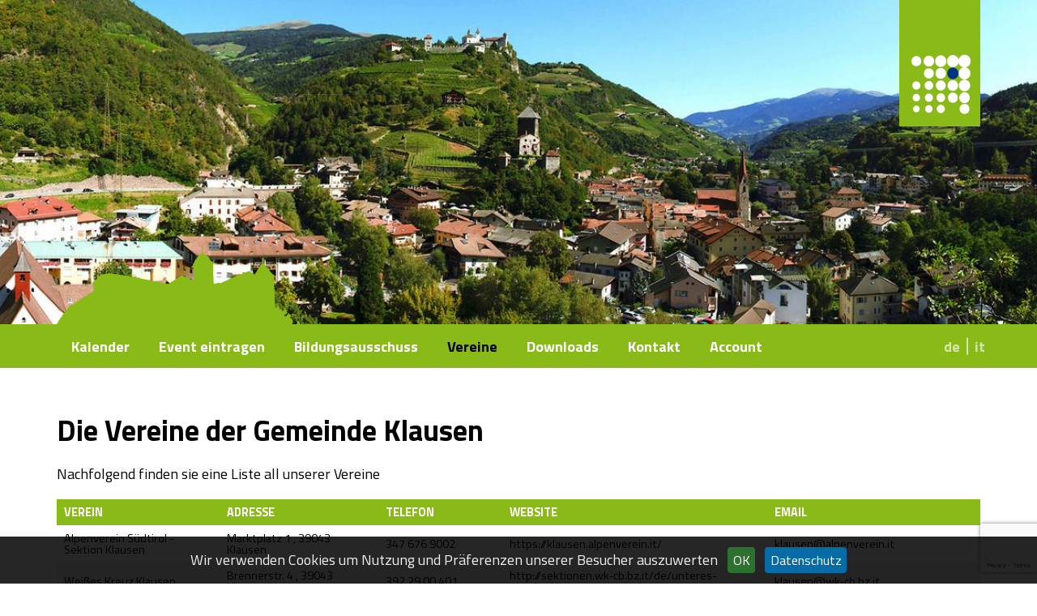

--- FILE ---
content_type: text/html; charset=utf-8
request_url: https://ba-klausen.it/vereine/
body_size: 6719
content:
<!DOCTYPE html>
<html lang="de">
<head>

<meta charset="utf-8">
<!-- 
	Design by Mine Design (minedesign-it) | Coding by the Silverback (silverback.st)

	This website is powered by TYPO3 - inspiring people to share!
	TYPO3 is a free open source Content Management Framework initially created by Kasper Skaarhoj and licensed under GNU/GPL.
	TYPO3 is copyright 1998-2019 of Kasper Skaarhoj. Extensions are copyright of their respective owners.
	Information and contribution at https://typo3.org/
-->




<meta name="generator" content="TYPO3 CMS">
<meta name="viewport" content="width=device-width, minimum-scale=1">
<meta name="robots" content="index,follow">
<meta name="rating" content="general">


<link rel="stylesheet" type="text/css" href="/typo3conf/ext/webx_eventmanager/Resources/Public/Css/calendar.css" media="all">
<link rel="stylesheet" type="text/css" href="/typo3conf/ext/webx_eventmanager/Resources/Public/Css/tx_eventmanager.css" media="all">
<link rel="stylesheet" type="text/css" href="/typo3conf/ext/webx_eventmanager/Resources/Public/Css/shariff.complete.css" media="all">
<link rel="stylesheet" type="text/css" href="/typo3conf/ext/webx_eventmanager/Resources/Public/Css/photoswipe.css" media="all">
<link rel="stylesheet" type="text/css" href="/typo3conf/ext/webx_eventmanager/Resources/Public/Css/default-skin.css" media="all">
<link rel="stylesheet" type="text/css" href="/fileadmin/web/css/vendor/normalize.css" media="all">
<link rel="stylesheet" type="text/css" href="/fileadmin/web/css/vendor/magnific-popup.css" media="all">
<link rel="stylesheet" type="text/css" href="/fileadmin/web/css/vendor/jquery.cookiebar.css" media="all">
<link rel="stylesheet" type="text/css" href="/fileadmin/web/css/vendor/pretty-checkbox.min.css" media="all">
<link rel="stylesheet" type="text/css" href="/fileadmin/web/css/vendor/tablesort.css" media="all">
<link rel="stylesheet" type="text/css" href="/fileadmin/web/css/grid-system.css" media="all">
<link rel="stylesheet" type="text/css" href="/fileadmin/web/css/styles.css" media="all">
<link rel="stylesheet" type="text/css" href="/fileadmin/web/css/forms.css" media="all">
<link rel="stylesheet" type="text/css" href="/fileadmin/web/css/menu.css" media="all">
<link rel="stylesheet" type="text/css" href="/fileadmin/web/css/dce.css" media="all">
<link rel="stylesheet" type="text/css" href="/fileadmin/web/css/mq.css" media="all">






<style type="text/css"></style><title>Vereine</title>    <link rel="apple-touch-icon" sizes="180x180" href="/apple-touch-icon.png">
    <link rel="icon" type="image/png" sizes="32x32" href="/favicon-32x32.png">
    <link rel="icon" type="image/png" sizes="16x16" href="/favicon-16x16.png">
    <link rel="manifest" href="/site.webmanifest">
    <link rel="mask-icon" href="/safari-pinned-tab.svg" color="#89ba17">
    <meta name="msapplication-TileColor" content="#89ba17">
    <meta name="theme-color" content="#89ba17"><link href="https://ba-klausen.it/vereine/" rel="canonical" /><link rel="alternate" hreflang="de" href="https://ba-klausen.it/vereine/" /><link rel="alternate" hreflang="it" href="https://ba-klausen.it/it/associazioni/" />
</head>
<body id="p-5" class="l-de">
<div id="site-header">
	<div id="box-header-image">
		<div id="106" class="header-image">
		<img 
			 src="        /fileadmin/_processed_/f/0/csm_Vereine-minedesign-klausen_4b84e44bfc.jpg"
			 data-src="   /fileadmin/_processed_/f/0/csm_Vereine-minedesign-klausen_1450a4c57e.jpg"
			 data-srcset="/fileadmin/_processed_/f/0/csm_Vereine-minedesign-klausen_01e06e7637.jpg 2x"
			 sizes="auto"
			 alt="Vereine Header Image"
			 class="lazyload pixel"
			 >
	</div>
		<div id="box-logo">
			<div class="container">
				<div id="c8" class="site-logo">
	<a href="/" title="Bildungsausschuss Klausen">
		<img class="svg-image" title="Bildungsausschuss Klausen" alt="Bildungsausschuss Klausen" src="/fileadmin/userdata/images/icons-symbols-logos-backgrounds/logo-ba-klausen.svg" width="493" height="767" />
	</a>
</div>
			</div>	
		</div>
	</div>
	<div id="box-menu">
		<div class="container">
			<div class="row">
				<div id="box-main-menu" class="col-sm-11">
					<nav class="main-menu"><ul><li class="sub"><a href="/" title="Kalender"><span>Kalender</span></a><i></i><ul><li><a href="/kalender/archivierte-termine/" title="Archivierte Termine">Archivierte Termine</a></li></ul></li><li><a href="/event-eintragen/" title="Event eintragen"><span>Event eintragen</span></a></li><li><a href="/bildungsausschuss/" title="Bildungsausschuss"><span>Bildungsausschuss</span></a></li><li class="active"><a href="/vereine/" title="Vereine"><span>Vereine</span></a></li><li><a href="/downloads/" title="Downloads"><span>Downloads</span></a></li><li><a href="/kontakt/" title="Kontakt"><span>Kontakt</span></a></li><li><a href="/account/" title="Account"><span>Account</span></a></li></ul></nav>
				</div>
				<div id="box-language-menu" class="col-sm-1">
					<nav class="language-menu"><ul><li><a href="/vereine/" title="Deutsch"><span>De</span></a></li><li><a href="/it/associazioni/" title="Italiano"><span>It</span></a></li></ul></nav>
				</div>
			</div>
		</div>
	</div>
</div>


<div id="site-main">
  <section id="c32" class="text-image image- ">
	<div class="container">
		<div class="text">
			
				<h1 class="header ">Die Vereine der Gemeinde Klausen</h1>
			
			<p>Nachfolgend finden sie eine Liste all unserer Vereine</p>
		</div>
		<div class="list">
			<div class="wrap-table">
				<table id="table-5" class="frontend-user-list"><thead><tr data-sort-method="none"><th class="company">Verein</th><th class="address">Adresse</th><th class="phone"><span>Telefon</span></th><th class="www">Website</th><th class="email">Email</th></tr></thead><tbody><tr><td class="company">Alpenverein Südtirol - Sektion Klausen</td> <td class="address">Marktplatz 1 , 39043 Klausen</td> <td class="phone"><span>347 676 9002</span></td><td class="www"><a href="https://klausen.alpenverein.it/" target="_blank">https://klausen.alpenverein.it/</a></td><td class="email"><a href="javascript:linkTo_UnCryptMailto('ocknvq,mncwugpBcnrgpxgtgkp0kv');">klausen@<span style="display:none;"> </span>alpenverein.it</a></td></tr><tr><td class="company">Weißes Kreuz Klausen</td> <td class="address">Brennerstr. 4 , 39043 Klausen</td> <td class="phone"><span>392 29 00 401</span></td><td class="www"><a href="http://sektionen.wk-cb.bz.it/de/unteres-eisacktal/" target="_blank">http://sektionen.wk-cb.bz.it/de/unteres-eisacktal/</a></td><td class="email"><a href="javascript:linkTo_UnCryptMailto('ocknvq,mncwugpBym\/ed0db0kv');">klausen@<span style="display:none;"> </span>wk-cb.bz.it</a></td></tr><tr><td class="company">FF Klausen</td> <td class="address">Griessbruck 1 , 39043 Klausen</td> <td class="phone"><span>0472846000</span></td><td class="www"><a href="http://www.ffklausen.it/" target="_blank">http://www.ffklausen.it/</a></td><td class="email"><a href="javascript:linkTo_UnCryptMailto('ocknvq,hh0mncwugpBnhxdb0qti');">ff.klausen@<span style="display:none;"> </span>lfvbz.org</a></td></tr><tr><td class="company">Kirchenchor Latzfons</td> <td class="address">Latzfons , 39043 Klausen</td> <td class="phone"><span>339 61 09 541</span></td><td class="www"></td><td class="email"><a href="javascript:linkTo_UnCryptMailto('ocknvq,lqughoqquocatBiockn0eqo');">josefmoosmayr@<span style="display:none;"> </span>gmail.com</a></td></tr><tr><td class="company">ASV Verdings</td> <td class="address">Garn 40 , 39040 Feldthurns</td> <td class="phone"><span>349 05 36 364</span></td><td class="www"></td><td class="email"><a href="javascript:linkTo_UnCryptMailto('ocknvq,cux0xgtfkpiuBiockn0eqo');">asv.verdings@<span style="display:none;"> </span>gmail.com</a></td></tr><tr><td class="company">Musikkapelle Gufidaun</td> <td class="address">Gufidaun 67c , 39043 Klausen</td> <td class="phone"><span>345 23 04 318</span></td><td class="www"><a href="http://musikkapellegufidaun.com" target="_blank">http://musikkapellegufidaun.com</a></td><td class="email"><a href="javascript:linkTo_UnCryptMailto('ocknvq,kphqBowukmmcrgnngiwhkfcwp0eqo');">info@<span style="display:none;"> </span>musikkapellegufidaun.com</a></td></tr><tr><td class="company">Eltern-Kind-Zentrum Klausen VFG</td> <td class="address">Frag 1 , 39043 Klausen</td> <td class="phone"><span>377/6725700</span></td><td class="www"><a href="http://www.elki.bz.it/eltern-kind-zentrum-klausen/unser-elki.html" target="_blank">http://www.elki.bz.it/eltern-kind-zentrum-klausen/unser-elki.html</a></td><td class="email"><a href="javascript:linkTo_UnCryptMailto('ocknvq,mncwugpBgnmk0db0kv');">klausen@<span style="display:none;"> </span>elki.bz.it</a></td></tr><tr><td class="company">Bildungsausschuss Klausen</td> <td class="address">Marktplatz 1, 39043 Klausen</td> <td class="phone"><span>349 8557433</span></td><td class="www"><a href="https://ba-klausen.it" target="_blank">https://ba-klausen.it</a></td><td class="email"><a href="javascript:linkTo_UnCryptMailto('ocknvq,rtguuBdc\/mncwugp0kv');">press@<span style="display:none;"> </span>ba-klausen.it</a></td></tr><tr><td class="company">Kunst Boden_Nah</td> <td class="address">Frag 12 , 39043 Klausen</td> <td class="phone"><span>340 23 08 255</span></td><td class="www"><a href="http://www.kunstbodennah.it/" target="_blank">http://www.kunstbodennah.it/</a></td><td class="email"><a href="javascript:linkTo_UnCryptMailto('ocknvq,cpfaBmwpuvdqfgppcj0kv');">andy@<span style="display:none;"> </span>kunstbodennah.it</a></td></tr><tr><td class="company">Bauernsenioren Vereinigung Klausen</td> <td class="address">Klausen , 39043 Klausen</td> <td class="phone"><span>0472 545 048</span></td><td class="www"></td><td class="email"><a href="javascript:linkTo_UnCryptMailto('ocknvq,cipgu0mgtuejdcwogtBqwvnqqm0fg');">agnes.kerschbaumer@<span style="display:none;"> </span>outlook.de</a></td></tr><tr><td class="company">Stadtgemeinde Klausen</td> <td class="address">Oberstadt 74 , 39043 Klausen</td> <td class="phone"><span>0472 858 241</span></td><td class="www"><a href="https://klausen.eu" target="_blank">https://klausen.eu</a></td><td class="email"><a href="javascript:linkTo_UnCryptMailto('ocknvq,nkbgpbcovBmncwugp0gw');">lizenzamt@<span style="display:none;"> </span>klausen.eu</a></td></tr><tr><td class="company">Kulturgüterverein Klausen</td> <td class="address">Oberstadt 74 , 39043 Klausen</td> <td class="phone"><span>349 8557433</span></td><td class="www"><a href="http://www.kgv-klausen.it" target="_blank">http://www.kgv-klausen.it</a></td><td class="email"><a href="javascript:linkTo_UnCryptMailto('ocknvq,pgyuBmix\/mncwugp0kv');">news@<span style="display:none;"> </span>kgv-klausen.it</a></td></tr><tr><td class="company">Jugendtreff Kaos</td> <td class="address">Frag 1 , 39043 Klausen</td> <td class="phone"><span>346 30 88 219</span></td><td class="www"></td><td class="email"><a href="javascript:linkTo_UnCryptMailto('ocknvq,lwigpfvtghhmcquBiockn0eqo');">jugendtreffkaos@<span style="display:none;"> </span>gmail.com</a></td></tr><tr><td class="company">Weltladen Klausen/Bottega del Mondo Chiusa</td> <td class="address">Unterstadt 5/7 , 39043 Klausen</td> <td class="phone"><span>0472845201</span></td><td class="www"></td><td class="email"><a href="javascript:linkTo_UnCryptMailto('ocknvq,ygnvncfgp0mncwugpBiockn0eqo');">weltladen.klausen@<span style="display:none;"> </span>gmail.com</a></td></tr><tr><td class="company">Stadtmuseum Klausen - Museo Civico di Chiusa</td> <td class="address">via Fraghes 1 , 39043 Chiusa</td> <td class="phone"><span>0472846148</span></td><td class="www"><a href="http://www.museumklausenchiusa.it/" target="_blank">http://www.museumklausenchiusa.it/</a></td><td class="email"><a href="javascript:linkTo_UnCryptMailto('ocknvq,owugwoBmncwugp\/db0kv');">museum@<span style="display:none;"> </span>klausen-bz.it</a></td></tr><tr><td class="company">Stadtbibliothek Klausen</td> <td class="address">Frag, 1 , 39043 Klausen</td> <td class="phone"><span>0472847835</span></td><td class="www"><a href="https://biblio.bz.it/klausen" target="_blank">https://biblio.bz.it/klausen</a></td><td class="email"><a href="javascript:linkTo_UnCryptMailto('ocknvq,dkdnkqvjgmBmncwugp\/db0kv');">bibliothek@<span style="display:none;"> </span>klausen-bz.it</a></td></tr><tr><td class="company">Circolo Culturale Sabiona</td> <td class="address">Piazza S. Andrea 5 , 39043 Chiusa</td> <td class="phone"><span>3386206794</span></td><td class="www"></td><td class="email"><a href="javascript:linkTo_UnCryptMailto('ocknvq,ekteqnq0ucdkqpcBiockn0eqo');">circolo.sabiona@<span style="display:none;"> </span>gmail.com</a></td></tr><tr><td class="company">Krippenfreunde Klausen</td> <td class="address">Am Erzweg 7 , 39043 Klausen</td> <td class="phone"><span>348 82 066 86</span></td><td class="www"></td><td class="email"><a href="javascript:linkTo_UnCryptMailto('ocknvq,nafkcBgngmvtq\/qdgttcwej0kv');">lydia@<span style="display:none;"> </span>elektro-oberrauch.it</a></td></tr><tr><td class="company">Rotierendes Theater</td> <td class="address"> ,  </td> <td class="phone"><span>3285432461</span></td><td class="www"></td><td class="email"><a href="javascript:linkTo_UnCryptMailto('ocknvq,jcppcihBioz0pgv');">hannagf@<span style="display:none;"> </span>gmx.net</a></td></tr><tr><td class="company">Bürgerkapelle Klausen</td> <td class="address">Tinneweg , 39043 Klausen</td> <td class="phone"><span>+393287535496</span></td><td class="www"><a href="http://musik.klausen.it/" target="_blank">http://musik.klausen.it/</a></td><td class="email"><a href="javascript:linkTo_UnCryptMailto('ocknvq,owukmBmncwugp0kv');">musik@<span style="display:none;"> </span>klausen.it</a></td></tr><tr><td class="company">Tourismusverein</td> <td class="address">Marktplatz 1 , 39043 Klausen</td> <td class="phone"><span>+39 0472 847424</span></td><td class="www"><a href="http://www.klausen.it" target="_blank">http://www.klausen.it</a></td><td class="email"><a href="javascript:linkTo_UnCryptMailto('ocknvq,kphqBmncwugp0kv');">info@<span style="display:none;"> </span>klausen.it</a></td></tr><tr><td class="company">Silverback</td> <td class="address">Mozart Allee 7 , 39042 Brixen</td> <td class="phone"><span>+39 0472 555 000</span></td><td class="www"><a href="https://silverback.st" target="_blank">https://silverback.st</a></td><td class="email"><a href="javascript:linkTo_UnCryptMailto('ocknvq,vguvBuknxgtdcem0uv');">test@<span style="display:none;"> </span>silverback.st</a></td></tr><tr><td class="company">Schachklub Klausen</td> <td class="address">Fragburg 21 , 39043 Klausen</td> <td class="phone"><span>3896816106</span></td><td class="www"></td><td class="email"><a href="javascript:linkTo_UnCryptMailto('ocknvq,lqjcpp0uejtqvvBmncwugp0gw');">johann.schrott@<span style="display:none;"> </span>klausen.eu</a></td></tr><tr><td class="company">Schuhplattlergruppe Latzfons</td> <td class="address">Seebegg 42 , 39043 Klausen</td> <td class="phone"><span>3382262177</span></td><td class="www"></td><td class="email"><a href="javascript:linkTo_UnCryptMailto('ocknvq,uejwjrncvvngt0ncvbhqpuBiockn0eqo');">schuhplattler.latzfons@<span style="display:none;"> </span>gmail.com</a></td></tr><tr><td class="company">Associazione Nazionale Carabinieri</td> <td class="address">Via Stazione, 18 , 39043 Chiusa</td> <td class="phone"><span>3388368361</span></td><td class="www"><a href="http://www.ancchiusa.it" target="_blank">http://www.ancchiusa.it</a></td><td class="email"><a href="javascript:linkTo_UnCryptMailto('ocknvq,cpe0ejkwucBiockn0eqo');">anc.chiusa@<span style="display:none;"> </span>gmail.com</a></td></tr><tr><td class="company">ASV Latzfons</td> <td class="address">Latzfons Brunnerweg 8 , 39043 Klausen</td> <td class="phone"><span>0472545250</span></td><td class="www"><a href="https://asv-latzfons.it/verein_page/verein/" target="_blank">https://asv-latzfons.it/verein_page/verein/</a></td><td class="email"><a href="javascript:linkTo_UnCryptMailto('ocknvq,kphqBcux\/ncvbhqpu0kv');">info@<span style="display:none;"> </span>asv-latzfons.it</a></td></tr><tr><td class="company">SVP Latzfons</td> <td class="address">Brunnerweg 6 , 39043 Latzfons</td> <td class="phone"><span>00393395023445</span></td><td class="www"></td><td class="email"><a href="javascript:linkTo_UnCryptMailto('ocknvq,O0OkvvgttwvbpgtBIockn0eqo');">M.Mitterrutzner@<span style="display:none;"> </span>Gmail.com</a></td></tr><tr><td class="company">SKJ Ortsgruppe Verdings</td> <td class="address"> ,  </td> <td class="phone"><span>+393401937664</span></td><td class="www"></td><td class="email"><a href="javascript:linkTo_UnCryptMailto('ocknvq,octvkp-umlBhkpmoctvkp0eqo');">martin+skj@<span style="display:none;"> </span>finkmartin.com</a></td></tr><tr><td class="company">Amateur Bike Club Klausen</td> <td class="address"> , 39043 Klausen</td> <td class="phone"><span>3358748032</span></td><td class="www"><a href="http://www.bikeclubklausen.com/" target="_blank">http://www.bikeclubklausen.com/</a></td><td class="email"><a href="javascript:linkTo_UnCryptMailto('ocknvq,kphqBdkmgenwdmncwugp0eqo');">info@<span style="display:none;"> </span>bikeclubklausen.com</a></td></tr><tr><td class="company">KVW Klausen</td> <td class="address"> , 39043 Klausen</td> <td class="phone"><span>3493419292</span></td><td class="www"><a href="https://www.kvw.org/de/bezirke/brixen/klausen-257.html" target="_blank">https://www.kvw.org/de/bezirke/brixen/klausen-257.html</a></td><td class="email"><a href="javascript:linkTo_UnCryptMailto('ocknvq,mxymncwugpBiockn0eqo');">kvwklausen@<span style="display:none;"> </span>gmail.com</a></td></tr><tr><td class="company">KIRCHENCHOR GUFIDAUN</td> <td class="address">NAFNERSTRASSE 1 , 39040 VILLNÖSS</td> <td class="phone"><span>328 9581652</span></td><td class="www"></td><td class="email"><a href="javascript:linkTo_UnCryptMailto('ocknvq,gocpwgncBrtcfgtjqnb0eqo');">emanuela@<span style="display:none;"> </span>praderholz.com</a></td></tr><tr><td class="company">Grundschulsprengel Klausen II</td> <td class="address">Seebegg 38 , 39043 Klausen</td> <td class="phone"><span>0472/847319</span></td><td class="www"><a href="https://www.klausen2.it/" target="_blank">https://www.klausen2.it/</a></td><td class="email"><a href="javascript:linkTo_UnCryptMailto('ocknvq,iuf0mncwugp4Buejwng0uwgfvktqn0kv');">gsd.klausen2@<span style="display:none;"> </span>schule.suedtirol.it</a></td></tr><tr><td class="company">GS Gufiduan</td> <td class="address">Josef Telfner Haus 103 , 39043 Klausen</td> <td class="phone"><span>0472 844070</span></td><td class="www"></td><td class="email"><a href="javascript:linkTo_UnCryptMailto('ocknvq,iu0iwhkfcwpBuejwng0uwgfvktqn0kv');">gs.gufidaun@<span style="display:none;"> </span>schule.suedtirol.it</a></td></tr><tr><td class="company">ASV Klausen</td> <td class="address">Fraktion Sarns 14/1 , 39042 Brixen</td> <td class="phone"><span>3471195164</span></td><td class="www"><a href="https://asv-klausen.it/" target="_blank">https://asv-klausen.it/</a></td><td class="email"><a href="javascript:linkTo_UnCryptMailto('ocknvq,ejtkuvkcp0wpvgtoctbqpgtByqgtpfng0gw');">christian.untermarzoner@<span style="display:none;"> </span>woerndle.eu</a></td></tr><tr><td class="company">PGR Latzfons</td> <td class="address">Latzfons Oberdorf 4 , 39043 Klausen Südtriol</td> <td class="phone"><span>3295989893</span></td><td class="www"></td><td class="email"><a href="javascript:linkTo_UnCryptMailto('ocknvq,tgkpjctf0rkejngtBqwvnqqm0fg');">reinhard.pichler@<span style="display:none;"> </span>outlook.de</a></td></tr><tr><td class="company">FF Verdings/Pardell</td> <td class="address"> ,  </td> <td class="phone"><span>320-0103059</span></td><td class="www"></td><td class="email"><a href="javascript:linkTo_UnCryptMailto('ocknvq,hh_xgtfkpiurctfgnnBjqvockn0fg');">ff_verdingspardell@<span style="display:none;"> </span>hotmail.de</a></td></tr><tr><td class="company">Pferdefreunde Klausen</td> <td class="address">Gufidaun 34 , 39043 Klausen</td> <td class="phone"><span>3498058445</span></td><td class="www"></td><td class="email"><a href="javascript:linkTo_UnCryptMailto('ocknvq,ygkhpgtukikBacjqq0fg');">weifnersigi@<span style="display:none;"> </span>yahoo.de</a></td></tr><tr><td class="company">FF Latzfons</td> <td class="address">Dorfstraße 41 Latzfons , 39043 Klausen</td> <td class="phone"><span>+39 339 522 5693</span></td><td class="www"></td><td class="email"><a href="javascript:linkTo_UnCryptMailto('ocknvq,hh0ncvbhqpuBnhxdb0qti');">ff.latzfons@<span style="display:none;"> </span>lfvbz.org</a></td></tr><tr><td class="company">Jugendtreff Gufidaun</td> <td class="address"> , 39043 Gufidaun/Klausen346</td> <td class="phone"><span>3467263345</span></td><td class="www"></td><td class="email"><a href="javascript:linkTo_UnCryptMailto('ocknvq,qdgttcwej6:Biockn0eqo');">oberrauch48@<span style="display:none;"> </span>gmail.com</a></td></tr><tr><td class="company">Kirchenchor Latzfons</td> <td class="address">Latzfons, Dorfstr. 19 , 39043 Klausen</td> <td class="phone"><span>3396109541</span></td><td class="www"></td><td class="email"><a href="javascript:linkTo_UnCryptMailto('ocknvq,oqquocatBnkxg0fg');">moosmayr@<span style="display:none;"> </span>live.de</a></td></tr><tr><td class="company">SV Klausen Fußball</td> <td class="address"> , 39043 Klausen</td> <td class="phone"><span>347 25 07 092</span></td><td class="www"><a href="https://asv-klausen.it/" target="_blank">https://asv-klausen.it/</a></td><td class="email"><a href="javascript:linkTo_UnCryptMailto('ocknvq,hwuudcnnBmncwugp0kv');">fussball@<span style="display:none;"> </span>klausen.it</a></td></tr><tr><td class="company">Theatergruppe Verdings</td> <td class="address">Pardell 54 , 39043 Klausen</td> <td class="phone"><span>3280178640</span></td><td class="www"></td><td class="email"><a href="javascript:linkTo_UnCryptMailto('ocknvq,oqbbgecpg_rtBacjqq0fg');">mozzecane_pr@<span style="display:none;"> </span>yahoo.de</a></td></tr><tr><td class="company">Volksbühne Klausen</td> <td class="address"> ,  </td> <td class="phone"><span>+39 334 8016993</span></td><td class="www"><a href="http://www.volksbuehneklausen.it" target="_blank">http://www.volksbuehneklausen.it</a></td><td class="email"><a href="javascript:linkTo_UnCryptMailto('ocknvq,kphqBxqnmudwgjpgmncwugp0kv');">info@<span style="display:none;"> </span>volksbuehneklausen.it</a></td></tr><tr><td class="company">Mittelschule Klausen</td> <td class="address"> ,  </td> <td class="phone"><span>0472/847478</span></td><td class="www"><a href="http://www.mittelschule-klausen.it" target="_blank">http://www.mittelschule-klausen.it</a></td><td class="email"><a href="javascript:linkTo_UnCryptMailto('ocknvq,ou0mncwugpBuejwng0uwgfvktqn0kv');">ms.klausen@<span style="display:none;"> </span>schule.suedtirol.it</a></td></tr><tr><td class="company">Jugenddienst Unteres Eisacktal</td> <td class="address">St. Andreasplatz 5 , 39043 Klausen</td> <td class="phone"><span>0472 523 735</span></td><td class="www"><a href="https://www.jdue.org/" target="_blank">https://www.jdue.org/</a></td><td class="email"><a href="javascript:linkTo_UnCryptMailto('ocknvq,wpvgtgugkucemvcnBlwigpffkgpuv0kv');">untereseisacktal@<span style="display:none;"> </span>jugenddienst.it</a></td></tr><tr><td class="company">Amikaro</td> <td class="address">Leitach 12 , 39043 Klausen</td> <td class="phone"><span>3463329624</span></td><td class="www"><a href="https://amikaro.org/" target="_blank">https://amikaro.org/</a></td><td class="email"><a href="javascript:linkTo_UnCryptMailto('ocknvq,kphqBcokmctq0qti');">info@<span style="display:none;"> </span>amikaro.org</a></td></tr><tr><td class="company">Stadtpfarrchor Klausen</td> <td class="address"> ,  </td> <td class="phone"><span>348-0449018</span></td><td class="www"></td><td class="email"><a href="javascript:linkTo_UnCryptMailto('ocknvq,hkpmcngzcpftcBacjqq0kv');">finkalexandra@<span style="display:none;"> </span>yahoo.it</a></td></tr><tr><td class="company">Sportfischerverein / Unione Pesca Sportiva</td> <td class="address"> , 39043 Klausen</td> <td class="phone"><span>3387819991</span></td><td class="www"><a href="https://www.sportfischervereinklausen.it/" target="_blank">https://www.sportfischervereinklausen.it/</a></td><td class="email"><a href="javascript:linkTo_UnCryptMailto('ocknvq,kphqBurqtvhkuejgtxgtgkpmncwugp0kv');">info@<span style="display:none;"> </span>sportfischervereinklausen.it</a></td></tr><tr><td class="company">Schützenkompanie Pater Haspinger Klausen</td> <td class="address">St. Josef 11 , 39043 Klausen Süd-Tirol</td> <td class="phone"><span>+393407614236</span></td><td class="www"></td><td class="email"><a href="javascript:linkTo_UnCryptMailto('ocknvq,ummncwugp9:Biockn0eqo');">skklausen78@<span style="display:none;"> </span>gmail.com</a></td></tr><tr><td class="company">alpha beta piccadilly</td> <td class="address">Sandplatz 2 , 39012 Meran</td> <td class="phone"><span>0473 210650</span></td><td class="www"><a href="http://www.alphabeta.it" target="_blank">http://www.alphabeta.it</a></td><td class="email"><a href="javascript:linkTo_UnCryptMailto('ocknvq,kphqBcnrjcdgvc0kv');">info@<span style="display:none;"> </span>alphabeta.it</a></td></tr><tr><td class="company">Pferdefreunde Klausen</td> <td class="address">Säbener Aufgang 1 , 39043 Klausen</td> <td class="phone"><span>3715739323</span></td><td class="www"></td><td class="email"><a href="javascript:linkTo_UnCryptMailto('ocknvq,ectqnkp0pqnngBygd0fg');">carolin.nolle@<span style="display:none;"> </span>web.de</a></td></tr><tr><td class="company">Säbenor Berg Teifl</td> <td class="address">Frag 44 , 39043 Klausen</td> <td class="phone"><span>3885774739</span></td><td class="www"><a href="https://www.facebook.com/profile.php?id=100068061472340" target="_blank">https://www.facebook.com/profile.php?id=100068061472340</a></td><td class="email"><a href="javascript:linkTo_UnCryptMailto('ocknvq,ucgdgpgt_dgti_vgkhnBqwvnqqm0eqo');">saebener_berg_teifl@<span style="display:none;"> </span>outlook.com</a></td></tr><tr><td class="company">Rotierendes Theater EO</td> <td class="address">Kapuzinerkeller Frag 1 , 39043 Klausen</td> <td class="phone"><span>+49 (0) 15510054055</span></td><td class="www"><a href="https://www.rotierendestheater.org/" target="_blank">https://www.rotierendestheater.org/</a></td><td class="email"><a href="javascript:linkTo_UnCryptMailto('ocknvq,tqvkgtgpfgu_vjgcvgtBjqvockn0eqo');">rotierendes_theater@<span style="display:none;"> </span>hotmail.com</a></td></tr><tr><td class="company">Bürgerkapelle Klausen</td> <td class="address"> ,  </td> <td class="phone"><span>3409129959</span></td><td class="www"><a href="https://musik.klausen.it/" target="_blank">https://musik.klausen.it/</a></td><td class="email"><a href="javascript:linkTo_UnCryptMailto('ocknvq,ihcfgt0jgkpbBjqvockn0fg');">gfader.heinz@<span style="display:none;"> </span>hotmail.de</a></td></tr><tr><td class="company">Pfarrcaritas Klausen</td> <td class="address">Seebegg 34 , 39043 Klausen</td> <td class="phone"><span>347 467 7862</span></td><td class="www"></td><td class="email"><a href="javascript:linkTo_UnCryptMailto('ocknvq,quycnf0wBioz0pgv');">oswald.u@<span style="display:none;"> </span>gmx.net</a></td></tr></tbody></table>
			</div>
		</div>
	</div>
</section>
</div>


<div id="site-footer">
	<div class="container">
		<div id="c6" class="site-logo">
	<a href="/" title="Bildungsausschuss Klausen">
		<img class="svg-image" title="Bildungsausschuss Klausen" alt="Bildungsausschuss Klausen" src="/fileadmin/userdata/images/icons-symbols-logos-backgrounds/logo-footer.svg" width="500" height="53" />
	</a>
</div><div id="c7" class="text">
			
			<p class="text-center">Marktplatz 1, I-39043 Klausen (BZ) – MwSt. Nr. 90029470219</p>
<p class="text-center"><a href="/impressum/">Impressum</a> <a href="/datenschutz/">Datenschutz</a> <a href="http://minedesign.it" title="Minedesign - Grafik, Web und Printstudio in Klausen, Südtirol" target="_blank">minedesign.it</a></p>
		</div>
	</div>
</div>

<button id="toggle" class="hamburger hamburger--squeeze" type="button"> <span class="hamburger-box"> <span class="hamburger-inner"></span> </span> </button>

<script src="//ajax.aspnetcdn.com/ajax/jQuery/jquery-2.2.4.min.js" type="text/javascript"></script>
<script src="/typo3conf/ext/powermail/Resources/Public/JavaScript/Libraries/jquery.datetimepicker.min.js" type="text/javascript"></script>
<script src="/typo3conf/ext/powermail/Resources/Public/JavaScript/Libraries/parsley.min.js" type="text/javascript"></script>
<script src="/typo3conf/ext/powermail/Resources/Public/JavaScript/Powermail/Tabs.min.js" type="text/javascript"></script>
<script src="/typo3conf/ext/powermail/Resources/Public/JavaScript/Powermail/Form.min.js" type="text/javascript"></script>
<script src="/fileadmin/web/js/vendor/jquery-ui-1.9.2.custom.min.js" type="text/javascript"></script>
<script src="/typo3conf/ext/webx_eventmanager/Resources/Public/JavaScript/calendar-starting-monday.js" type="text/javascript"></script>
<script src="/typo3conf/ext/webx_eventmanager/Resources/Public/JavaScript/init.js" type="text/javascript"></script>
<script src="/typo3conf/ext/webx_eventmanager/Resources/Public/JavaScript/eventCreate.js" type="text/javascript"></script>
<script src="/typo3conf/ext/webx_eventmanager/Resources/Public/JavaScript/shariff.complete.js" type="text/javascript"></script>
<script src="/typo3conf/ext/webx_eventmanager/Resources/Public/JavaScript/ckeditor.js" type="text/javascript"></script>
<script src="/typo3conf/ext/webx_eventmanager/Resources/Public/JavaScript/jquery.photoswipe-global.js" type="text/javascript"></script>
<script src="//terrylinooo.github.io/jquery.disableAutoFill/assets/js/jquery.disableAutoFill.min.js" type="text/javascript"></script>
<script src="//www.google.com/recaptcha/enterprise.js?render=6Lfz9WAqAAAAAPBHQIOTHG3ILTh5wtdhNEDUyWjj" type="text/javascript"></script>
<script src="/fileadmin/web/js/vendor/modernizr-custom.js" type="text/javascript"></script>
<script src="/fileadmin/web/js/vendor/jquery.magnific-popup.min.js" type="text/javascript"></script>
<script src="/fileadmin/web/js/vendor/lazysizes.min.js" type="text/javascript"></script>
<script src="/fileadmin/web/js/vendor/jquery.bxslider.min.js" type="text/javascript"></script>
<script src="/fileadmin/web/js/vendor/jquery.matchHeight.js" type="text/javascript"></script>
<script src="/fileadmin/web/js/vendor/tablesort.min.js" type="text/javascript"></script>
<script src="/fileadmin/web/js/vendor/jquery.cookiebar.js" type="text/javascript"></script>
<script src="/fileadmin/web/js/site.js" type="text/javascript"></script>
<script type="text/javascript">
/*<![CDATA[*/
/*_scriptCode*/

			// decrypt helper function
		function decryptCharcode(n,start,end,offset) {
			n = n + offset;
			if (offset > 0 && n > end) {
				n = start + (n - end - 1);
			} else if (offset < 0 && n < start) {
				n = end - (start - n - 1);
			}
			return String.fromCharCode(n);
		}
			// decrypt string
		function decryptString(enc,offset) {
			var dec = "";
			var len = enc.length;
			for(var i=0; i < len; i++) {
				var n = enc.charCodeAt(i);
				if (n >= 0x2B && n <= 0x3A) {
					dec += decryptCharcode(n,0x2B,0x3A,offset);	// 0-9 . , - + / :
				} else if (n >= 0x40 && n <= 0x5A) {
					dec += decryptCharcode(n,0x40,0x5A,offset);	// A-Z @
				} else if (n >= 0x61 && n <= 0x7A) {
					dec += decryptCharcode(n,0x61,0x7A,offset);	// a-z
				} else {
					dec += enc.charAt(i);
				}
			}
			return dec;
		}
			// decrypt spam-protected emails
		function linkTo_UnCryptMailto(s) {
			location.href = decryptString(s,-2);
		}
		

/*]]>*/
</script>
<script type="text/javascript">
  
      WebFontConfig = {
        google: { families: [ 'Titillium+Web:300,300i,400,400i,700,700i' ] },
        timeout: 2000
       };
       (function(d) {
          var wf = d.createElement('script'), s = d.scripts[0];
          wf.src = 'https://ajax.googleapis.com/ajax/libs/webfont/1/webfont.js';
          wf.async = true;
          s.parentNode.insertBefore(wf, s);
       })(document);
  
    </script>
  
    <script src="https://kit.fontawesome.com/63f2078100.js" crossorigin="anonymous"></script>
</body>
</html>
<!-- Cached page generated 20-01-26 04:42. Expires 21-01-26 00:00 -->
<!-- Parsetime: 0ms -->

--- FILE ---
content_type: text/html; charset=utf-8
request_url: https://www.google.com/recaptcha/enterprise/anchor?ar=1&k=6Lfz9WAqAAAAAPBHQIOTHG3ILTh5wtdhNEDUyWjj&co=aHR0cHM6Ly9iYS1rbGF1c2VuLml0OjQ0Mw..&hl=en&v=PoyoqOPhxBO7pBk68S4YbpHZ&size=invisible&anchor-ms=20000&execute-ms=30000&cb=1gx1t6mor1f9
body_size: 48692
content:
<!DOCTYPE HTML><html dir="ltr" lang="en"><head><meta http-equiv="Content-Type" content="text/html; charset=UTF-8">
<meta http-equiv="X-UA-Compatible" content="IE=edge">
<title>reCAPTCHA</title>
<style type="text/css">
/* cyrillic-ext */
@font-face {
  font-family: 'Roboto';
  font-style: normal;
  font-weight: 400;
  font-stretch: 100%;
  src: url(//fonts.gstatic.com/s/roboto/v48/KFO7CnqEu92Fr1ME7kSn66aGLdTylUAMa3GUBHMdazTgWw.woff2) format('woff2');
  unicode-range: U+0460-052F, U+1C80-1C8A, U+20B4, U+2DE0-2DFF, U+A640-A69F, U+FE2E-FE2F;
}
/* cyrillic */
@font-face {
  font-family: 'Roboto';
  font-style: normal;
  font-weight: 400;
  font-stretch: 100%;
  src: url(//fonts.gstatic.com/s/roboto/v48/KFO7CnqEu92Fr1ME7kSn66aGLdTylUAMa3iUBHMdazTgWw.woff2) format('woff2');
  unicode-range: U+0301, U+0400-045F, U+0490-0491, U+04B0-04B1, U+2116;
}
/* greek-ext */
@font-face {
  font-family: 'Roboto';
  font-style: normal;
  font-weight: 400;
  font-stretch: 100%;
  src: url(//fonts.gstatic.com/s/roboto/v48/KFO7CnqEu92Fr1ME7kSn66aGLdTylUAMa3CUBHMdazTgWw.woff2) format('woff2');
  unicode-range: U+1F00-1FFF;
}
/* greek */
@font-face {
  font-family: 'Roboto';
  font-style: normal;
  font-weight: 400;
  font-stretch: 100%;
  src: url(//fonts.gstatic.com/s/roboto/v48/KFO7CnqEu92Fr1ME7kSn66aGLdTylUAMa3-UBHMdazTgWw.woff2) format('woff2');
  unicode-range: U+0370-0377, U+037A-037F, U+0384-038A, U+038C, U+038E-03A1, U+03A3-03FF;
}
/* math */
@font-face {
  font-family: 'Roboto';
  font-style: normal;
  font-weight: 400;
  font-stretch: 100%;
  src: url(//fonts.gstatic.com/s/roboto/v48/KFO7CnqEu92Fr1ME7kSn66aGLdTylUAMawCUBHMdazTgWw.woff2) format('woff2');
  unicode-range: U+0302-0303, U+0305, U+0307-0308, U+0310, U+0312, U+0315, U+031A, U+0326-0327, U+032C, U+032F-0330, U+0332-0333, U+0338, U+033A, U+0346, U+034D, U+0391-03A1, U+03A3-03A9, U+03B1-03C9, U+03D1, U+03D5-03D6, U+03F0-03F1, U+03F4-03F5, U+2016-2017, U+2034-2038, U+203C, U+2040, U+2043, U+2047, U+2050, U+2057, U+205F, U+2070-2071, U+2074-208E, U+2090-209C, U+20D0-20DC, U+20E1, U+20E5-20EF, U+2100-2112, U+2114-2115, U+2117-2121, U+2123-214F, U+2190, U+2192, U+2194-21AE, U+21B0-21E5, U+21F1-21F2, U+21F4-2211, U+2213-2214, U+2216-22FF, U+2308-230B, U+2310, U+2319, U+231C-2321, U+2336-237A, U+237C, U+2395, U+239B-23B7, U+23D0, U+23DC-23E1, U+2474-2475, U+25AF, U+25B3, U+25B7, U+25BD, U+25C1, U+25CA, U+25CC, U+25FB, U+266D-266F, U+27C0-27FF, U+2900-2AFF, U+2B0E-2B11, U+2B30-2B4C, U+2BFE, U+3030, U+FF5B, U+FF5D, U+1D400-1D7FF, U+1EE00-1EEFF;
}
/* symbols */
@font-face {
  font-family: 'Roboto';
  font-style: normal;
  font-weight: 400;
  font-stretch: 100%;
  src: url(//fonts.gstatic.com/s/roboto/v48/KFO7CnqEu92Fr1ME7kSn66aGLdTylUAMaxKUBHMdazTgWw.woff2) format('woff2');
  unicode-range: U+0001-000C, U+000E-001F, U+007F-009F, U+20DD-20E0, U+20E2-20E4, U+2150-218F, U+2190, U+2192, U+2194-2199, U+21AF, U+21E6-21F0, U+21F3, U+2218-2219, U+2299, U+22C4-22C6, U+2300-243F, U+2440-244A, U+2460-24FF, U+25A0-27BF, U+2800-28FF, U+2921-2922, U+2981, U+29BF, U+29EB, U+2B00-2BFF, U+4DC0-4DFF, U+FFF9-FFFB, U+10140-1018E, U+10190-1019C, U+101A0, U+101D0-101FD, U+102E0-102FB, U+10E60-10E7E, U+1D2C0-1D2D3, U+1D2E0-1D37F, U+1F000-1F0FF, U+1F100-1F1AD, U+1F1E6-1F1FF, U+1F30D-1F30F, U+1F315, U+1F31C, U+1F31E, U+1F320-1F32C, U+1F336, U+1F378, U+1F37D, U+1F382, U+1F393-1F39F, U+1F3A7-1F3A8, U+1F3AC-1F3AF, U+1F3C2, U+1F3C4-1F3C6, U+1F3CA-1F3CE, U+1F3D4-1F3E0, U+1F3ED, U+1F3F1-1F3F3, U+1F3F5-1F3F7, U+1F408, U+1F415, U+1F41F, U+1F426, U+1F43F, U+1F441-1F442, U+1F444, U+1F446-1F449, U+1F44C-1F44E, U+1F453, U+1F46A, U+1F47D, U+1F4A3, U+1F4B0, U+1F4B3, U+1F4B9, U+1F4BB, U+1F4BF, U+1F4C8-1F4CB, U+1F4D6, U+1F4DA, U+1F4DF, U+1F4E3-1F4E6, U+1F4EA-1F4ED, U+1F4F7, U+1F4F9-1F4FB, U+1F4FD-1F4FE, U+1F503, U+1F507-1F50B, U+1F50D, U+1F512-1F513, U+1F53E-1F54A, U+1F54F-1F5FA, U+1F610, U+1F650-1F67F, U+1F687, U+1F68D, U+1F691, U+1F694, U+1F698, U+1F6AD, U+1F6B2, U+1F6B9-1F6BA, U+1F6BC, U+1F6C6-1F6CF, U+1F6D3-1F6D7, U+1F6E0-1F6EA, U+1F6F0-1F6F3, U+1F6F7-1F6FC, U+1F700-1F7FF, U+1F800-1F80B, U+1F810-1F847, U+1F850-1F859, U+1F860-1F887, U+1F890-1F8AD, U+1F8B0-1F8BB, U+1F8C0-1F8C1, U+1F900-1F90B, U+1F93B, U+1F946, U+1F984, U+1F996, U+1F9E9, U+1FA00-1FA6F, U+1FA70-1FA7C, U+1FA80-1FA89, U+1FA8F-1FAC6, U+1FACE-1FADC, U+1FADF-1FAE9, U+1FAF0-1FAF8, U+1FB00-1FBFF;
}
/* vietnamese */
@font-face {
  font-family: 'Roboto';
  font-style: normal;
  font-weight: 400;
  font-stretch: 100%;
  src: url(//fonts.gstatic.com/s/roboto/v48/KFO7CnqEu92Fr1ME7kSn66aGLdTylUAMa3OUBHMdazTgWw.woff2) format('woff2');
  unicode-range: U+0102-0103, U+0110-0111, U+0128-0129, U+0168-0169, U+01A0-01A1, U+01AF-01B0, U+0300-0301, U+0303-0304, U+0308-0309, U+0323, U+0329, U+1EA0-1EF9, U+20AB;
}
/* latin-ext */
@font-face {
  font-family: 'Roboto';
  font-style: normal;
  font-weight: 400;
  font-stretch: 100%;
  src: url(//fonts.gstatic.com/s/roboto/v48/KFO7CnqEu92Fr1ME7kSn66aGLdTylUAMa3KUBHMdazTgWw.woff2) format('woff2');
  unicode-range: U+0100-02BA, U+02BD-02C5, U+02C7-02CC, U+02CE-02D7, U+02DD-02FF, U+0304, U+0308, U+0329, U+1D00-1DBF, U+1E00-1E9F, U+1EF2-1EFF, U+2020, U+20A0-20AB, U+20AD-20C0, U+2113, U+2C60-2C7F, U+A720-A7FF;
}
/* latin */
@font-face {
  font-family: 'Roboto';
  font-style: normal;
  font-weight: 400;
  font-stretch: 100%;
  src: url(//fonts.gstatic.com/s/roboto/v48/KFO7CnqEu92Fr1ME7kSn66aGLdTylUAMa3yUBHMdazQ.woff2) format('woff2');
  unicode-range: U+0000-00FF, U+0131, U+0152-0153, U+02BB-02BC, U+02C6, U+02DA, U+02DC, U+0304, U+0308, U+0329, U+2000-206F, U+20AC, U+2122, U+2191, U+2193, U+2212, U+2215, U+FEFF, U+FFFD;
}
/* cyrillic-ext */
@font-face {
  font-family: 'Roboto';
  font-style: normal;
  font-weight: 500;
  font-stretch: 100%;
  src: url(//fonts.gstatic.com/s/roboto/v48/KFO7CnqEu92Fr1ME7kSn66aGLdTylUAMa3GUBHMdazTgWw.woff2) format('woff2');
  unicode-range: U+0460-052F, U+1C80-1C8A, U+20B4, U+2DE0-2DFF, U+A640-A69F, U+FE2E-FE2F;
}
/* cyrillic */
@font-face {
  font-family: 'Roboto';
  font-style: normal;
  font-weight: 500;
  font-stretch: 100%;
  src: url(//fonts.gstatic.com/s/roboto/v48/KFO7CnqEu92Fr1ME7kSn66aGLdTylUAMa3iUBHMdazTgWw.woff2) format('woff2');
  unicode-range: U+0301, U+0400-045F, U+0490-0491, U+04B0-04B1, U+2116;
}
/* greek-ext */
@font-face {
  font-family: 'Roboto';
  font-style: normal;
  font-weight: 500;
  font-stretch: 100%;
  src: url(//fonts.gstatic.com/s/roboto/v48/KFO7CnqEu92Fr1ME7kSn66aGLdTylUAMa3CUBHMdazTgWw.woff2) format('woff2');
  unicode-range: U+1F00-1FFF;
}
/* greek */
@font-face {
  font-family: 'Roboto';
  font-style: normal;
  font-weight: 500;
  font-stretch: 100%;
  src: url(//fonts.gstatic.com/s/roboto/v48/KFO7CnqEu92Fr1ME7kSn66aGLdTylUAMa3-UBHMdazTgWw.woff2) format('woff2');
  unicode-range: U+0370-0377, U+037A-037F, U+0384-038A, U+038C, U+038E-03A1, U+03A3-03FF;
}
/* math */
@font-face {
  font-family: 'Roboto';
  font-style: normal;
  font-weight: 500;
  font-stretch: 100%;
  src: url(//fonts.gstatic.com/s/roboto/v48/KFO7CnqEu92Fr1ME7kSn66aGLdTylUAMawCUBHMdazTgWw.woff2) format('woff2');
  unicode-range: U+0302-0303, U+0305, U+0307-0308, U+0310, U+0312, U+0315, U+031A, U+0326-0327, U+032C, U+032F-0330, U+0332-0333, U+0338, U+033A, U+0346, U+034D, U+0391-03A1, U+03A3-03A9, U+03B1-03C9, U+03D1, U+03D5-03D6, U+03F0-03F1, U+03F4-03F5, U+2016-2017, U+2034-2038, U+203C, U+2040, U+2043, U+2047, U+2050, U+2057, U+205F, U+2070-2071, U+2074-208E, U+2090-209C, U+20D0-20DC, U+20E1, U+20E5-20EF, U+2100-2112, U+2114-2115, U+2117-2121, U+2123-214F, U+2190, U+2192, U+2194-21AE, U+21B0-21E5, U+21F1-21F2, U+21F4-2211, U+2213-2214, U+2216-22FF, U+2308-230B, U+2310, U+2319, U+231C-2321, U+2336-237A, U+237C, U+2395, U+239B-23B7, U+23D0, U+23DC-23E1, U+2474-2475, U+25AF, U+25B3, U+25B7, U+25BD, U+25C1, U+25CA, U+25CC, U+25FB, U+266D-266F, U+27C0-27FF, U+2900-2AFF, U+2B0E-2B11, U+2B30-2B4C, U+2BFE, U+3030, U+FF5B, U+FF5D, U+1D400-1D7FF, U+1EE00-1EEFF;
}
/* symbols */
@font-face {
  font-family: 'Roboto';
  font-style: normal;
  font-weight: 500;
  font-stretch: 100%;
  src: url(//fonts.gstatic.com/s/roboto/v48/KFO7CnqEu92Fr1ME7kSn66aGLdTylUAMaxKUBHMdazTgWw.woff2) format('woff2');
  unicode-range: U+0001-000C, U+000E-001F, U+007F-009F, U+20DD-20E0, U+20E2-20E4, U+2150-218F, U+2190, U+2192, U+2194-2199, U+21AF, U+21E6-21F0, U+21F3, U+2218-2219, U+2299, U+22C4-22C6, U+2300-243F, U+2440-244A, U+2460-24FF, U+25A0-27BF, U+2800-28FF, U+2921-2922, U+2981, U+29BF, U+29EB, U+2B00-2BFF, U+4DC0-4DFF, U+FFF9-FFFB, U+10140-1018E, U+10190-1019C, U+101A0, U+101D0-101FD, U+102E0-102FB, U+10E60-10E7E, U+1D2C0-1D2D3, U+1D2E0-1D37F, U+1F000-1F0FF, U+1F100-1F1AD, U+1F1E6-1F1FF, U+1F30D-1F30F, U+1F315, U+1F31C, U+1F31E, U+1F320-1F32C, U+1F336, U+1F378, U+1F37D, U+1F382, U+1F393-1F39F, U+1F3A7-1F3A8, U+1F3AC-1F3AF, U+1F3C2, U+1F3C4-1F3C6, U+1F3CA-1F3CE, U+1F3D4-1F3E0, U+1F3ED, U+1F3F1-1F3F3, U+1F3F5-1F3F7, U+1F408, U+1F415, U+1F41F, U+1F426, U+1F43F, U+1F441-1F442, U+1F444, U+1F446-1F449, U+1F44C-1F44E, U+1F453, U+1F46A, U+1F47D, U+1F4A3, U+1F4B0, U+1F4B3, U+1F4B9, U+1F4BB, U+1F4BF, U+1F4C8-1F4CB, U+1F4D6, U+1F4DA, U+1F4DF, U+1F4E3-1F4E6, U+1F4EA-1F4ED, U+1F4F7, U+1F4F9-1F4FB, U+1F4FD-1F4FE, U+1F503, U+1F507-1F50B, U+1F50D, U+1F512-1F513, U+1F53E-1F54A, U+1F54F-1F5FA, U+1F610, U+1F650-1F67F, U+1F687, U+1F68D, U+1F691, U+1F694, U+1F698, U+1F6AD, U+1F6B2, U+1F6B9-1F6BA, U+1F6BC, U+1F6C6-1F6CF, U+1F6D3-1F6D7, U+1F6E0-1F6EA, U+1F6F0-1F6F3, U+1F6F7-1F6FC, U+1F700-1F7FF, U+1F800-1F80B, U+1F810-1F847, U+1F850-1F859, U+1F860-1F887, U+1F890-1F8AD, U+1F8B0-1F8BB, U+1F8C0-1F8C1, U+1F900-1F90B, U+1F93B, U+1F946, U+1F984, U+1F996, U+1F9E9, U+1FA00-1FA6F, U+1FA70-1FA7C, U+1FA80-1FA89, U+1FA8F-1FAC6, U+1FACE-1FADC, U+1FADF-1FAE9, U+1FAF0-1FAF8, U+1FB00-1FBFF;
}
/* vietnamese */
@font-face {
  font-family: 'Roboto';
  font-style: normal;
  font-weight: 500;
  font-stretch: 100%;
  src: url(//fonts.gstatic.com/s/roboto/v48/KFO7CnqEu92Fr1ME7kSn66aGLdTylUAMa3OUBHMdazTgWw.woff2) format('woff2');
  unicode-range: U+0102-0103, U+0110-0111, U+0128-0129, U+0168-0169, U+01A0-01A1, U+01AF-01B0, U+0300-0301, U+0303-0304, U+0308-0309, U+0323, U+0329, U+1EA0-1EF9, U+20AB;
}
/* latin-ext */
@font-face {
  font-family: 'Roboto';
  font-style: normal;
  font-weight: 500;
  font-stretch: 100%;
  src: url(//fonts.gstatic.com/s/roboto/v48/KFO7CnqEu92Fr1ME7kSn66aGLdTylUAMa3KUBHMdazTgWw.woff2) format('woff2');
  unicode-range: U+0100-02BA, U+02BD-02C5, U+02C7-02CC, U+02CE-02D7, U+02DD-02FF, U+0304, U+0308, U+0329, U+1D00-1DBF, U+1E00-1E9F, U+1EF2-1EFF, U+2020, U+20A0-20AB, U+20AD-20C0, U+2113, U+2C60-2C7F, U+A720-A7FF;
}
/* latin */
@font-face {
  font-family: 'Roboto';
  font-style: normal;
  font-weight: 500;
  font-stretch: 100%;
  src: url(//fonts.gstatic.com/s/roboto/v48/KFO7CnqEu92Fr1ME7kSn66aGLdTylUAMa3yUBHMdazQ.woff2) format('woff2');
  unicode-range: U+0000-00FF, U+0131, U+0152-0153, U+02BB-02BC, U+02C6, U+02DA, U+02DC, U+0304, U+0308, U+0329, U+2000-206F, U+20AC, U+2122, U+2191, U+2193, U+2212, U+2215, U+FEFF, U+FFFD;
}
/* cyrillic-ext */
@font-face {
  font-family: 'Roboto';
  font-style: normal;
  font-weight: 900;
  font-stretch: 100%;
  src: url(//fonts.gstatic.com/s/roboto/v48/KFO7CnqEu92Fr1ME7kSn66aGLdTylUAMa3GUBHMdazTgWw.woff2) format('woff2');
  unicode-range: U+0460-052F, U+1C80-1C8A, U+20B4, U+2DE0-2DFF, U+A640-A69F, U+FE2E-FE2F;
}
/* cyrillic */
@font-face {
  font-family: 'Roboto';
  font-style: normal;
  font-weight: 900;
  font-stretch: 100%;
  src: url(//fonts.gstatic.com/s/roboto/v48/KFO7CnqEu92Fr1ME7kSn66aGLdTylUAMa3iUBHMdazTgWw.woff2) format('woff2');
  unicode-range: U+0301, U+0400-045F, U+0490-0491, U+04B0-04B1, U+2116;
}
/* greek-ext */
@font-face {
  font-family: 'Roboto';
  font-style: normal;
  font-weight: 900;
  font-stretch: 100%;
  src: url(//fonts.gstatic.com/s/roboto/v48/KFO7CnqEu92Fr1ME7kSn66aGLdTylUAMa3CUBHMdazTgWw.woff2) format('woff2');
  unicode-range: U+1F00-1FFF;
}
/* greek */
@font-face {
  font-family: 'Roboto';
  font-style: normal;
  font-weight: 900;
  font-stretch: 100%;
  src: url(//fonts.gstatic.com/s/roboto/v48/KFO7CnqEu92Fr1ME7kSn66aGLdTylUAMa3-UBHMdazTgWw.woff2) format('woff2');
  unicode-range: U+0370-0377, U+037A-037F, U+0384-038A, U+038C, U+038E-03A1, U+03A3-03FF;
}
/* math */
@font-face {
  font-family: 'Roboto';
  font-style: normal;
  font-weight: 900;
  font-stretch: 100%;
  src: url(//fonts.gstatic.com/s/roboto/v48/KFO7CnqEu92Fr1ME7kSn66aGLdTylUAMawCUBHMdazTgWw.woff2) format('woff2');
  unicode-range: U+0302-0303, U+0305, U+0307-0308, U+0310, U+0312, U+0315, U+031A, U+0326-0327, U+032C, U+032F-0330, U+0332-0333, U+0338, U+033A, U+0346, U+034D, U+0391-03A1, U+03A3-03A9, U+03B1-03C9, U+03D1, U+03D5-03D6, U+03F0-03F1, U+03F4-03F5, U+2016-2017, U+2034-2038, U+203C, U+2040, U+2043, U+2047, U+2050, U+2057, U+205F, U+2070-2071, U+2074-208E, U+2090-209C, U+20D0-20DC, U+20E1, U+20E5-20EF, U+2100-2112, U+2114-2115, U+2117-2121, U+2123-214F, U+2190, U+2192, U+2194-21AE, U+21B0-21E5, U+21F1-21F2, U+21F4-2211, U+2213-2214, U+2216-22FF, U+2308-230B, U+2310, U+2319, U+231C-2321, U+2336-237A, U+237C, U+2395, U+239B-23B7, U+23D0, U+23DC-23E1, U+2474-2475, U+25AF, U+25B3, U+25B7, U+25BD, U+25C1, U+25CA, U+25CC, U+25FB, U+266D-266F, U+27C0-27FF, U+2900-2AFF, U+2B0E-2B11, U+2B30-2B4C, U+2BFE, U+3030, U+FF5B, U+FF5D, U+1D400-1D7FF, U+1EE00-1EEFF;
}
/* symbols */
@font-face {
  font-family: 'Roboto';
  font-style: normal;
  font-weight: 900;
  font-stretch: 100%;
  src: url(//fonts.gstatic.com/s/roboto/v48/KFO7CnqEu92Fr1ME7kSn66aGLdTylUAMaxKUBHMdazTgWw.woff2) format('woff2');
  unicode-range: U+0001-000C, U+000E-001F, U+007F-009F, U+20DD-20E0, U+20E2-20E4, U+2150-218F, U+2190, U+2192, U+2194-2199, U+21AF, U+21E6-21F0, U+21F3, U+2218-2219, U+2299, U+22C4-22C6, U+2300-243F, U+2440-244A, U+2460-24FF, U+25A0-27BF, U+2800-28FF, U+2921-2922, U+2981, U+29BF, U+29EB, U+2B00-2BFF, U+4DC0-4DFF, U+FFF9-FFFB, U+10140-1018E, U+10190-1019C, U+101A0, U+101D0-101FD, U+102E0-102FB, U+10E60-10E7E, U+1D2C0-1D2D3, U+1D2E0-1D37F, U+1F000-1F0FF, U+1F100-1F1AD, U+1F1E6-1F1FF, U+1F30D-1F30F, U+1F315, U+1F31C, U+1F31E, U+1F320-1F32C, U+1F336, U+1F378, U+1F37D, U+1F382, U+1F393-1F39F, U+1F3A7-1F3A8, U+1F3AC-1F3AF, U+1F3C2, U+1F3C4-1F3C6, U+1F3CA-1F3CE, U+1F3D4-1F3E0, U+1F3ED, U+1F3F1-1F3F3, U+1F3F5-1F3F7, U+1F408, U+1F415, U+1F41F, U+1F426, U+1F43F, U+1F441-1F442, U+1F444, U+1F446-1F449, U+1F44C-1F44E, U+1F453, U+1F46A, U+1F47D, U+1F4A3, U+1F4B0, U+1F4B3, U+1F4B9, U+1F4BB, U+1F4BF, U+1F4C8-1F4CB, U+1F4D6, U+1F4DA, U+1F4DF, U+1F4E3-1F4E6, U+1F4EA-1F4ED, U+1F4F7, U+1F4F9-1F4FB, U+1F4FD-1F4FE, U+1F503, U+1F507-1F50B, U+1F50D, U+1F512-1F513, U+1F53E-1F54A, U+1F54F-1F5FA, U+1F610, U+1F650-1F67F, U+1F687, U+1F68D, U+1F691, U+1F694, U+1F698, U+1F6AD, U+1F6B2, U+1F6B9-1F6BA, U+1F6BC, U+1F6C6-1F6CF, U+1F6D3-1F6D7, U+1F6E0-1F6EA, U+1F6F0-1F6F3, U+1F6F7-1F6FC, U+1F700-1F7FF, U+1F800-1F80B, U+1F810-1F847, U+1F850-1F859, U+1F860-1F887, U+1F890-1F8AD, U+1F8B0-1F8BB, U+1F8C0-1F8C1, U+1F900-1F90B, U+1F93B, U+1F946, U+1F984, U+1F996, U+1F9E9, U+1FA00-1FA6F, U+1FA70-1FA7C, U+1FA80-1FA89, U+1FA8F-1FAC6, U+1FACE-1FADC, U+1FADF-1FAE9, U+1FAF0-1FAF8, U+1FB00-1FBFF;
}
/* vietnamese */
@font-face {
  font-family: 'Roboto';
  font-style: normal;
  font-weight: 900;
  font-stretch: 100%;
  src: url(//fonts.gstatic.com/s/roboto/v48/KFO7CnqEu92Fr1ME7kSn66aGLdTylUAMa3OUBHMdazTgWw.woff2) format('woff2');
  unicode-range: U+0102-0103, U+0110-0111, U+0128-0129, U+0168-0169, U+01A0-01A1, U+01AF-01B0, U+0300-0301, U+0303-0304, U+0308-0309, U+0323, U+0329, U+1EA0-1EF9, U+20AB;
}
/* latin-ext */
@font-face {
  font-family: 'Roboto';
  font-style: normal;
  font-weight: 900;
  font-stretch: 100%;
  src: url(//fonts.gstatic.com/s/roboto/v48/KFO7CnqEu92Fr1ME7kSn66aGLdTylUAMa3KUBHMdazTgWw.woff2) format('woff2');
  unicode-range: U+0100-02BA, U+02BD-02C5, U+02C7-02CC, U+02CE-02D7, U+02DD-02FF, U+0304, U+0308, U+0329, U+1D00-1DBF, U+1E00-1E9F, U+1EF2-1EFF, U+2020, U+20A0-20AB, U+20AD-20C0, U+2113, U+2C60-2C7F, U+A720-A7FF;
}
/* latin */
@font-face {
  font-family: 'Roboto';
  font-style: normal;
  font-weight: 900;
  font-stretch: 100%;
  src: url(//fonts.gstatic.com/s/roboto/v48/KFO7CnqEu92Fr1ME7kSn66aGLdTylUAMa3yUBHMdazQ.woff2) format('woff2');
  unicode-range: U+0000-00FF, U+0131, U+0152-0153, U+02BB-02BC, U+02C6, U+02DA, U+02DC, U+0304, U+0308, U+0329, U+2000-206F, U+20AC, U+2122, U+2191, U+2193, U+2212, U+2215, U+FEFF, U+FFFD;
}

</style>
<link rel="stylesheet" type="text/css" href="https://www.gstatic.com/recaptcha/releases/PoyoqOPhxBO7pBk68S4YbpHZ/styles__ltr.css">
<script nonce="X_Bn9Xa2Itty1mQhSyne8Q" type="text/javascript">window['__recaptcha_api'] = 'https://www.google.com/recaptcha/enterprise/';</script>
<script type="text/javascript" src="https://www.gstatic.com/recaptcha/releases/PoyoqOPhxBO7pBk68S4YbpHZ/recaptcha__en.js" nonce="X_Bn9Xa2Itty1mQhSyne8Q">
      
    </script></head>
<body><div id="rc-anchor-alert" class="rc-anchor-alert"></div>
<input type="hidden" id="recaptcha-token" value="[base64]">
<script type="text/javascript" nonce="X_Bn9Xa2Itty1mQhSyne8Q">
      recaptcha.anchor.Main.init("[\x22ainput\x22,[\x22bgdata\x22,\x22\x22,\[base64]/[base64]/[base64]/KE4oMTI0LHYsdi5HKSxMWihsLHYpKTpOKDEyNCx2LGwpLFYpLHYpLFQpKSxGKDE3MSx2KX0scjc9ZnVuY3Rpb24obCl7cmV0dXJuIGx9LEM9ZnVuY3Rpb24obCxWLHYpe04odixsLFYpLFZbYWtdPTI3OTZ9LG49ZnVuY3Rpb24obCxWKXtWLlg9KChWLlg/[base64]/[base64]/[base64]/[base64]/[base64]/[base64]/[base64]/[base64]/[base64]/[base64]/[base64]\\u003d\x22,\[base64]\\u003d\\u003d\x22,\x22wrITw5FBw6PDkn/[base64]/Dt8KZw7PDthLCh8KCw5rCglrDqsKewpYVTVdUOE4mwoXDpcO3azrDkBETc8OWw69qw4UAw6dRNHnCh8OZIXTCrMKBAsOXw7bDvQhiw7/CrHF1wqZhwrHDkRfDjsO3wrFEGcKCwrvDrcOZw6HCtsKhwop/BwXDsBtGa8O+woXCucK4w6PDscK+w6jCh8KRLcOaSHLCiMOkwqwlIUZ8BcOPIH/ClcKkwpLCi8OKS8KjwrvDhUXDkMKGwonDtFd2w7XClsK7MsOsHMOWVF1aCMKnXT1vJhfCr3V9w4hgPwlFG8OIw4/DpGPDu1TDq8OJGMOGa8OswqfCtMKAwqfCkCcsw5hKw70mZmccwp3Dp8KrN0QJSsOdwo9ZQcKnwqnCrzDDlsKlP8KTeMKfQMKLWcKjw5xXwrJuw58Pw648wosLeRvDuRfCg0xvw7Atw5ssPC/Cp8KBwoLCrsOFP3TDqQ3DpcKlwrjCjChVw7rDvcK6K8KdZMOewqzDpVx2wpfCqDrDjMOSwpTCmcKOFMKyBC01w5DCp0FIwogawpVWO1dWbHPDtcOrwrRBbDZLw6/CmB/DijDDgywmPndELQADwo50w4fCjsOCwp3Cn8KTZcOlw5ckwo0fwrEuwr3DksOJwqLDrMKhPsKsMDs1YW5KX8Oiw5dfw7MLwp06wrDChjw+bHx+d8KLO8KBSlzCvMOYYG51wqXCocOHwqPCtnHDlU/ClMOxwpvCgMKLw5M/[base64]/CmgrDnWdqDlZ5asO4dMOLw6h2J2XCrRVcB8K2SiZUwpQzw7bDusKeFsKgwrzCocK7w6Nyw6tEJcKSIUvDrcOMbMODw4TDjzLCscOlwrMYFMOvGhLCtsOxLlZEDcOiw4bClxzDjcOVGl4swqrDjnbCu8O2wpjDu8O7dTLDl8Kjwo/CiGvCtGU4w7rDv8KNwp4iw50ewqLCvsKtwofDiUfDlMKqwpfDj3xzwrZ5w7EQw4fDqsKPZ8KwwogBCsOpfMKLehDChMK/woQtw6fCoBXCvhgERRzCtBMjwo3DjhwQQQXCmQLCncOLasK/wp8kUk3DksK2LXUfw4rCisOcw6HCkMKmVMO/wpltGHzDqcO1aFdlw5/CrHvCocOmw5/DomTDpkHCvsKWYFFyBcK8w4Q7IhrDicKfwrYMNFjDqMK3QMK2LDg3OMOoehYoF8KobMKJNksqW8Kmw5TDhMKpRcKNQzYpw4DDhxIBw5LCoz3DncOawoBoLlvDpMKbd8K3IsO8O8K6LRJjw6trw5XCqyzDrMOTEEjDssOqwoHDosO0JMKWOngIRcKzw5DDgCoFElAHwo/DjcOlO8KQIlAkC8OawpjDsMKhw71nw5TDj8K/[base64]/w5I+FsOqw7Y1w5TCgC5owoEGw4kwwo05YQfCmGBdw7UeM8OYLMKZIMKDw4JaTsKyGsOvwpnCvcOPGcOew4nCiTdqVTfCpSrDnkPCjcKFw4JiwrgmwrwYE8Kyw7BHw5lLME/ChcOmwqbCiMOhwp3Ci8OCwqXDmDXCisKrw5JKw4E6w7bDpVPCrCzDkTkObsOhw69qw67Dn0jDonfCumMqKFnDi0TDqXxXw50ce1/Ct8O0w5PDk8O+wqF2O8OhLsOxIsOdXMKkwo1hwoMrA8OwwpkDwo3DnyFPKMOrAcO/BcKsUT/[base64]/DvcKUw7XDojjCtsKBw6RGwo7DlyBXKkoOA2xmw7Utw4nCrzrCrSjDnGJAw4FOBmIuOzDDpsOYHcOaw5sgFihaQxXDtcKdb2pPe2IOT8OGUMKlDSJWSCTCkMOpa8KjLHFzShp2dQgiwp/Dvh1VF8K5wobCvwnCqyxiw60swoEtMHAsw6jCplzCu23DssKIw7t7w6ArV8Oiw7EGwp/CscKBK3/DoMOddMO/KcKDw6bDjcO5w63Cqh3Dlx8gIyDClQBUC0PCucOWw6kewr7DvcKEwrrDjSI7wrA9FlDDjSALwqHDiQbDlF53wrLDgEvDuCzCoMKFw44uL8OlZMK1w7rDtsK2c045w7DDmsOaEz89XcOybRjDjj0Nw7/DvxBDb8OYwrsMEzPDi1dow5DCi8OMwpcCwpJBwqLDpcOZw6REVE3CkAA9wogxwobCgsOtWsKPw6fDoMKOATFxw6IkR8K4WxLCoFp3KA7CrMKpfh7DqsKvwqTCkylSwpzDvMOHwpYCwpbCnMOxw5vDq8KmLMOwIUIZbcKxwq81Ti/Cm8K8wrLDrFzDtsO2w6bCksKlcE1qXRjCjgDCuMKuQD/Dsh7DoTDDmsO3w7dSwph6w4fCqMKUwpfDncKGXjLCq8KGw6lFXwonw5w2McO0OcKQeMKnwoxQwrrDoMOjw6BPe8KLwrjDqw08wpbDgcOwV8KtwowbK8ObZ8K+KsOYRMO1w4jDl0DDiMKvacKBdyHDqQnDlHp2wp48w4HDoC/CpXPCs8KKSMOyb0rDpsO4I8OJd8OSMV7Cs8O/wqTDmUJWAsOMKMKJw6jDpRfDqcOVwrjCiMKiZsKvw7zCtsO0w7bDtRcQLsO1cMO+XB0QRcO5YyTDnWPDs8KvVMKsbsKPwp3CpcKnfQrCl8K8wrHCjWFHw5LCrmgTT8OGZw5NwozDrCHDp8Kww6fCjsK5w64qBsOVwqTCv8KCD8O/wr0WwqDDhcKywq7DhcKyNjkKwrxiXFzDpVLCnlLCkSLDlnbDtsOSZjcRwrzCgkjDgEAJWA/CncOIP8OmwofCksKjOsOZw5/DjsOdw719emwoakdvFhlswoTDisOSwonCr3EgYFMCwrDCl3liCMOHCk9MW8KiPgk/[base64]/ZnEqwpfChgHDocOpwp4qSB8XU23CgVDCuQIRwpfDgT3Ch8OoS1rCm8K+bWXDi8KuNVwNw4HCosOSwrHDg8OKP3UrUcKewoJyH0xawpcpIcORX8Omw6N4UMKqKzkFVsO+EsK4w7DCksO+wp4ORsKSLBfCtcO3C0HCosO6wo/DqGfDpsOUN1MJPsOpwqXDsFcBw5LDs8OhV8O9woNHFsKhQ3zCosKtwojCpirCgQYTwpsPR39pwozCqS1sw4RWw5/Ch8K4w7XDk8KtDEQewrR3wphwOcKmamXClBPCridHw7PCmsKsDMKvflYRwq9Xwo3CgxAbQkADAQQOwpzCqcKiDMO4wo3DgsKuAAZ6LQhhMF/DpwHDqMOBdibCmsOpS8KuacOLwpodw6Ysw5HCq2U8f8Ocw7RwC8OGwprChcKLT8OZUQrCqMKfKgnCg8OTFMOIw5PDsUfCisOQw7PDuEfCgSTCp1TCrRETwqgWw7JjQcOzwpopXQJRw7/DiyDDi8OzfMKWMFHDuMKvw5vCk0shwocFVcOywqo3w7IfAMKBQsK8wr9CJSkmC8Ofw5VvC8Kcwp7CjsObE8O5NcOiwobCukwmJQAiwpx1TnrDviDDlEF/wr7DnXp4VsOdw7LDkcOWw5hbw7nCgml4PcKMd8K/wqdKw77DksOuwrzCocKSwrjCtMK9TlXCmlNkSsODR1N7cMOyH8K+wrvDtMOcbBPCrkDDtirCoztMwqVKw7EdB8OuwpDDkGQvHA15w48KFjlnwr7Cg0Vlw54aw4N7wpJrBcOcSkQuwrPDh13CnsOywpbCp8OBwoFtfC/CpGUCw6/Cp8Obw40twqImwqbDvnnDrVbCg8O2ecKuwrU1ThtuUcOLTsK+RC5hU214XsKRNsOpS8KOw5NcBiJWwqHCjsO5FcO4MMOkwo7CnMKWw6jCsE/DtVgAXMO6c8K8JsO1VcOAD8K/woIhw6Nyw4jDucOUVGtVOsKDw7zChlzDnUNhAcK5LwUgCxDDiX0RQF7CkAfCv8Orw4fDjQY8woDCn0QQRnohTcKswoIywpNsw6JaB1/CrkUhwq5lZ2XChE7DjRPDiMK/w5vDjA5uXMO/w4rDrcKKBV40Dn5VwqovVMOHwoPCnEVvwohiYxwaw71wwprCgyQnaTZXw6YeccOyIcKrwoTDgcKyw4R6w6fDhDjDusO6wqUdIcKowoppwrwDGmh2wqItUcO1RQfDncK6c8OcbMOvfsO4fMKuFRvCicO+ScOfw7k1FSkEwq3Cg33DgCvDrMOOOR/CqHlrwrkGPcOswoNow4N4U8O0KcOpMyohGzUYw7oqw4zDuyTDoHgIw6PCg8OLbiI/V8Olw6bCtlonwpElVcOcw6zCsMKGwqLCsXvCjV0BX28KVcK8JsKhfMOsc8KTwolMw4RXw7QiLcOcw5FzLcOGUTZMAMOPw4sjwqvCkC8uDjpyw7Eww6rDsRoJwobDt8OgYBUwOcKVDlPCojLCrsKWVsO0HWfDqm/[base64]/[base64]/w7/DqsKYw7EbDFU4w7FcZcK9wql/w44SDcOFKDTDssOiw7LCn8KNwqPDqidEw7ojOcOZw5PDoArDqMO3TMORw4Bcwp4uw4NGwpdpRFDDsRIFw4BzdMOsw4dgEMKbTsOhaRVrw5DDsAzCt3fCjQ/CinrCs2DCgVg2Xg7CuHnDlnJESMOOwqQDw5Z2wogawoh1w5tvSMOcLCDDsBBlFcKxw6AyYyZvwoB9b8KEw7p3w6DCnsOAwrgbJsKWwpEIFsOewoPDosKZwrXCoBpOw4PCsz5sWMKidcKfGsKsw7EfwqJ9w7FfTUXCh8O5Fm/[base64]/Cq8Oww7jCmcKpRhAkw6vCiSh3LsOJw6LCmwsTETLDmsKzwrAawpzDu2s3I8KnwrjDuj3DgF4TwqfDt8Ovw4/DocK1w4BiOcOXY1xQccObSRZnLhhhw6XCszp/[base64]/wrnDvicefXrDusK6LA/[base64]/w4sXAyjDssKMwpsMF8OJw7rCpcOdAirDnsOjwr3DkhjCr8Oiw7sewowYBXHDj8KzLcOCdQzCg8KpIFnCksOCwrp2bRkpw5o1G1R8R8OlwqRPwqXCssOYw5tCXSTCoWw+wotMw5Arw6c/w4wvw7nCo8OwwoQsesK9FSTDisKswqF1wqLDvXzDncORw6okO2NXw4zDhsKGw4JLCgB9w7bCk2HDoMOybsKPw7fCrEZTwoJhw6EFwq7CssKyw7BTalDDkgTDiQPDn8KkDsKbwok6w7nDvMOJAi3Ct3/CrUvCiXrClsO8XcOZWMKUWXfDmsKDw6XChsKOUMKEwqrCpMK3DMKbMsKWesOuwpoZFcOlMsOcw7/[base64]/wo4Rw5ROTjwwO3lcwp46Qh3DqsK/wrpkwpnCh2PDrB/DvcODw7PCnhzCicOiasK+w7wzwrXCsiwiACU/[base64]/LW1/w4/[base64]/DEjDoMODwpQ7fsKkw6/CqMOZw4fDnMO1w7bDhzrCmMK7wohgw5F8w7oFUMORU8KZw7hwK8KewpDCvcOiw6kJfiA0YBjDhWDCknDDoX/Cu34TRsKqa8OXH8KDJwt7w4o0BAfCkw3Cs8KNMcOtw5DCi2JQwptFI8KZM8KDwpwRcMKfZcK5OT5Aw7R2ZiFKfMOzw5jDpzrCrypLw5LDscKAa8Omw7nDhWvCicKedsK8MRtoFcKXcBFOwoELwqBhw6Iiw7Mdw7cTasO2wowvw7HCm8Oww6Q/wovDl2ccb8KbW8OUOsK8w6bDtEsCTcKYK8KoX3PDlnnDjUfDpX1AbHbCkRMww4vDu3bChlIzdMK/w4zCqMOFw5fDpj58G8O+OG4aw6Jqw7/Dm1zCqMKJw7MNw7PDscOldsOTH8KAYsKaTMKzwocCX8KeDC1kJ8Krw7HCjcOjw6bCl8Kfw5rCpMOoGEc4MU/CicOTDGBVUQc6Qwd9w5jCtsOVMgvCqcOxaWjCgFEQwpIcw5fCpcKQw5FjLcOPwpU0WhfCt8OWw5ZcIyjDnntzw7LCjMOyw6/CoirDlnvDmsODwr0Cw6YDWhh3w4jClRLCicK3wodfw5LCssO3RsOIwrdnwop0wpDDllnDoMONM1rDjMOpw43DisO/VMKpw6NKwpEAaUI+Mw4nEl/DhVBbwqk9wrnDjsKCwpjDpcO6A8Ogw7QuS8K/esKSwprCn2Y7BALCr1jDgUzDncKTw7zDrMOGwq9Sw6YMVxrDn17CvEzDhk/DgMOtw5k3PMKRwoMkScOTNcOhJsOew4fClMKSw6p9wo91w7PDqzAvw4otwoLDow1+dcOLasKCw6TDvcOYSz8mwqbDgj5vQBJdEzTDtcKvRsKvPzcgRcK0fsK/wqbClsOrw4DDv8OsO3vCn8KXRMONwqLCg8OTZ2TCqHUOw47ClcKrZXbDgsOIw5/[base64]/Dum9SLsOpw5sKw7jCu0/DmArCkcKxw4jClybCvMOfwrHDm2vDh8ObwrnCtcKwwp3DrgAkVsKLwpkmw7/CnsKfeGvCvcOdC33DsA/DhB0vwrfDqj/DsXPDksOKEV7Cu8KGw593J8KzFA0TYTfDtU0YwrFBBjvDmEHDgMOKw5gywoBiw5x9AMOxwp9LEcKhwpsOemEZw5DClMOJdMOMZxczwowoacONwrQoBT5Kw6HDqsOEw5wvY2/CqsOhOcOuw4bCk8KPw4PCjzTDs8KOCwbDmVDCiGbDpjx2DcK0wprCoQDCnngFYQvDsAFpw4PDisO7GnI0w6VswpcWwpjDr8Ocw7cCwp8VwqzDi8KjcsOZd8KAFcKzwpLCmMKvwrMcWsOzXGB4w4TCq8KAYGJ/A3x2aVBSw4PCi0xwQAQYfjjDnzLCjzTCtXMXwqbDiB01w6LCigjCpsOGw4s4dj4zBsKEFkfDo8KqwqU9fRXCkncyw7LCkMKtQMORMCvDlxcNw7gawqg+B8OLHsO+w6PCv8OwwoBFNyB/[base64]/[base64]/CuAUwJMKxwotmwoNwE8OKJlbCl8OFYsOgU2HDj8KNwpwbw5IfI8Obw7DCgAADwpbDqcOHAXnCiwoOwpR/wq/CpcKGw4A2wrrDjVgGw6Vnw7ctUi/[base64]/CrRteIsK8C282wo/[base64]/[base64]/ChsKjC8KawqrDhMKOwoPCoWfDrsK0wqR/QQ3Ds8OFw4DDvgp9w6pWH0TDjAZsSsOEwpHDhndDwrlyY1PCpMKGY30jZUA5wo7CisK0XR3Dqytzw64owqTCtMOdW8KLBMKcw716w7BJH8KVwp/Cn8KBGCfCol3Cth8Fwo7CuTlMG8KXcCwQE2FWwpnCncKQKUJ+cT3CjsKDwq19w5XCjsOjUMOLYMKXw5DClgAYaEHDoR5NwrgQw5zDkMOxBjRgw6/CvElhwrnCksOhE8OzdcKucj9ew53DpQ/ClWXCnH5VV8Kow6VZeDQwwpBceXbClg4XcsKuwq3CtRRyw43CgxrCtcOswp7DvRrDnsKBBcKNw5LCnSPDk8OywpHCnmjDryRSwrYYwoVQEHrCucOXw4/DkcOBdMOGNQHCkMOmZwESw7gkRDnDvw7ChVofOcK5NGTDkAHCtcKgwqPDgcK7cGgnwpDDrsKjwoQPw4U9w6vDrCvCuMK/wpZCw4p6w7RbwphvG8KEF0vDi8OFwq3Du8OdF8KCw6fCvlkMbsOFXnDDvGd1WcKaesOCw7dceXYIw5QswpjCgcK5WDvDnsOBL8OwKMKbw5LCgxVZYcKZwox/Hl/CohbCshDDjMOGw5hUKz3CocK8worCrUBtRcKBw7HCj8KLG3TDscO3w60IJEQmw4Asw6DDr8OoH8Oww4HCgcKrw5U6w5hlwr9Tw5HDpcKnEcOid1TCiMKcdUo/bVXCsD9wWybCqcOQV8O3wqAFw551w5xWw7vCpcKKwoBrw7HCvcKiw6Row7PDk8ORwoQlCsOuK8OjWsO1P1BNJiTCoMOWK8KAw6nDocKcw6rCrmo3wqPCuzZOZwLCryzDnA3CicOVa03DlcOOKicnw5XCqMO0wodDWsKqw5YOw4hfwqVtB3wzQMKswqpOwr/CikfDrsKfAA3ClDDDsMKCwoJlWVB2HwnCu8OUDcKVPsK4e8Opwoc/wrfDmsOGFMO8wqYdHMO7El3DiBljw7/[base64]/DmizChMOSw4QPw4NOw6JcfChjGcKmJgzCqMK4N8OWJ15wcx7DuEB1wrLDp2ZbP8Krw5A/wr9Dw6AEwoNdWUljAsOgRcOmw4chwp8jw5zDk8KRKMOOwod8IjkkaMK7w75YEFYWLjRjwpXDi8OxD8KvMcO9Em/CuQzCv8KdXsOVPWtHw5nDjsKsbcOSwpIUCcK9MDPDq8Kfw6XDlkXCqzIGw4PChcO9wqksemNpd8KyAxfDlj3Ct1UTwrnDg8Ozw7DDk0LDugh9PhwNYMKpwrE/OMOgw7h5wrJgM8KNwr/DpcO2w5gfw5DCmRhtDhLCp8OEw4FCAsKtw5DDssK1w57CoEovwqBuaAEFZCkpw4hQw4pvw5h3ZcKOAcOow7HDkH9HOMOrw7XDvsORA3JJw6vCglbDn2vDshDCucKNYwNiJsO2ZMOlw4Nnw5rCqm/ClsOEw5jCjsOdw7Etf3ZiUMOWRA3DjsO8FwoMw5ciwp/DgMO3w7/CicOZwrzCnxldw6/CoMKfwpVewpXDswd2wrvDucKrw4sPwrARF8OKAsOJw6/Djl9cRiJXwqnDmMO/wrPCrU/CvnHDlinDslHChxfChXUDwrsDdBTCh8K/w4jCocKOwppeHx/Dl8K0w43DvANzfcKJw57DoC0DwrtIJ0EMw54lOljCnn0ww608B3pGwq7DhXcIwrB+M8K/QxrDpyHChMOQw7HDjsOfe8Kswrclwr7CucOIwrB7K8Opw6PCrcK/[base64]/CqMOTw7nCszdjw69mw4VYw4XCowXDlFJZSlFHCMKVwolRRcOqw67DtT7Dp8OYw5cUacOicC7CnMKoXxQKYjkawqsjwpNvV2LDmsKzcmjDnsKYInJ2wpRLIcKQw6TDjAzDn1TCnSvCssKwwr/Cj8OdeMKAYmvDkVxsw4kQN8Ohw4Rsw7RJGMKfD0PDncOMasKhw7vDt8O/[base64]/[base64]/LcOkw4wUw6MSwoDDrsONMCkkw6DChh/Cu8KkTiQnwqXCiTzCkMO+wp3DtFrCtzk8DFTDmyU0JMKdworCoTPDq8OOMCfCth1idVZiC8KCXF3Dp8Ogwpxzw5sWw4xtWcK8wrPDqsKzwobDsGbDm01kBcOnZ8KWM1fCs8O5XSYRWsO7fmNxH23Du8OxwrzCsn/DtsKNwrEow5I6w6MmwpAIE1DCjMOVZsKcFcOpWcKdYsKkw6ACw7Z9LA4HfBEUw57DohzDhHx8w7rCnsOQSws/FzDDvsK9PQdaG8KdImbDtcKtQVkFwqgww67Cl8OAahbCniLDp8OBwo/CisKQZDXCkXrCsmfCmMOcR2/DqjBaKDjCnW9Ow6vDqsODZT/DnT84w73Ch8Kqw63CrcKDPiNBeRE2VsKMwp5xG8OKHXhRw4Ehw5jCqRHDncOKw5svaUFNwqZTw5J5w4LDqQ7CkcOXwrscwo1rwqPDnGR/Z3PDpSfDpGJnHFYtQcKRw7tha8OVwqPCtsKISMKlwr7Dj8O7SidVHXTDuMOVw4ROfD7Dtxg6Kg9bPcOuI3/ChsKowqpDWTFgNFDDlsKjFcKdJcK3wp/DnsOmUBfDgEjDskYnw7HDgsKBdjzCrHU2XUvCgHUBw6l5GsONKmTDqTHCo8ONUiA9SgXCoggRw7UYe182wqZXwrAeT3TDocOdwpXCvGoERcKFJsKhdsOZCB0yScOwOMKKwrB5w5jCkj1RFB7DjCYLFcKNLyBOIQg/Ik4LCTrCsU7DlETDrhwbwpYQw7MxY8KCDFgZdsKswrLCocOVw4vCv1ROw65faMK/YMOebGXCh1pxw7pPC0rDlhnDmcOSw5HCmXJVTCPDgRRwesKXwpJyMB9EfHhoam9QFlXCknTDjMKCNS/Cii7CnRTDqSLDuhTChxjCvi7DgcOMNcKdFWbDk8OZT2EDBkoYcWDCkHMoFAV3N8Ofw47DscOXO8OsRMOrPcKVWz4KY190w4rCvcOuHB85w57CuQbCkMOGw5DCqx3DpWJGw4pLwox4C8KzwoDChG5ywozCg2/[base64]/ByhUIBLDpMOoL8OcwqYkK8KswqrCsWrCp8K1I8KeB2DDnVQcwrfChnzCsWMQMsKWwrfDiXTCoMOcIcKUUWkbXMOjw7kpHCrCpiTCtClKOsOfNsOVwpfDpSTDhsOCQhjDnSjCgB9mecKGwoLCgQXChzPCvFTDjFfDt2DCtClVJz3CncKJXcO2wo/CssO8T2Q/wrfDk8OJwowMSBo5NsKPw5lCAcO+w5NOw5vCt8KBPSIawp3CliwDw6jDtXRjwq4LwrVzbHnCq8Ogw7TCicKuVQnCil3CvMOXGcO1wpwhcXTDknfDjXEBPcOVw7VyVsKpbQ3CpnDDmzVsw6puAR3Cl8Kvwp8Swo/CkULCkE1tKB9SNsO2Rwglw7dNGcOzw6VBwoN9eBQdw4Ihw6LDqcOCL8OHw4TCojbDrmc8QlPDh8K/KHFpw5vCtiXCrsK3wocoDz/DrsOKHlvCtsODOHwbc8KUUcKhw4xQXg/DosOCwq/CphvCjMOLPcKkMcKaI8OccBB+KsOSwqHCrE1twpsHAm/DsBfDkyPCl8OxAyRYw4HDlsOswrHDvcOuwqMZw68uw5dZwqdkw788w5rDisKTw445woE+fDbCt8KgwrBFwrVLw4MbJsOEDcOiwrrCtsOJwrAhDgrCscOVw4/[base64]/wqRowqPDiwnDoA9zGMOsKMO0UztPwpEAasKkHsO9ey51CnzDjRDDlEbCvyvDocOEScOVwo7CoCtewolnbMKgCgXCj8Ovw5gaQ31tw7A7w5lDSMOWwpoLaEHDnDoAwq5EwoYYWksZw6bCksOMdzXCn33Co8KAV8K0FcKHEA5lbMKLw5fCpsOtwr9tWcK4w5ltEHM/QifDkcKuwqZ+w7I2FMK0w6Q3Imt4Ii3DiRZdwo7Cs8Obw7PCr2J4w5gwMzPCh8OdeFJww6XCv8KjSCtWPk7DnsOqw7w2w4nDmsK5Nns7w5xmf8OuWsKYTB7DpCIcwqtXw77Dl8OjZMO6UEQZw7fCnjpMw7fDqcKnw4/Cjmd2UBHDlMOzw7hwVStTM8KOSRkpwpxZwroLZUnDjMO7C8OVwpxTw5IHwpwFwo8Xwot2w7DDoGTDlj59FsOOM0Q+b8OXA8OYIzfClT4vJkBbGyBoEMKKwoo3w5c+wpzCgcOMKcK8e8OQw6LCoMOvSmbDtsKbw7vDqggLwoBIw53CpMKdC8KuFsKHIgh/wqBfW8O/[base64]/CsMOTDMOkNwnDuxl/w5V3w4fDjMKhEcOnGMOFGMOaAnIHeCDCtwXDmsKYByxYwrMvw4bDrnFWHTfCmkZcecODNcObw5fDv8OBwozCiBHCjnLCi1Jxw5vCiC7Cr8OuwqHDhwXDu8OkwqRZw6Z6w5oBw6w8aSXCtEfDtHk9w6zDmyBHWMOFwrg/wqNoCMKaw4fCo8OJJsOuwqXDuRLCtAbCtwDDo8KXdxMhwqFNZ30lwr7DsioUGR3CvcKzEMKLZEjDssODFMOCU8K+RQXDvDrCh8O/[base64]/CsXnDpRrCvi3Dh8KnR3Apw63DpSRWw5TDiMOdHB3CmMOsdsKww5FxZsK2wrdAPj/[base64]/Dn33DmCpnR30cEMKWT8OfRsOhw6gewqEMIiHDmlIbw41bCF3Dn8ODwpt/QsKzw5gFSBh4wr5OwoUyZcOaPhDDhkpvecO3HlMOQMO5wp4qw7fDusOMfQ7Dky/DpTLCmsK6DQXDncKtw63CpVjDmMO2wqPDvwx2w4jCrcOQBDRAwpczw7wwIxTDjWZKGcO1w6N/wr/DgBtxwoZQeMOMSMKwwrnClMKvw6TCuHs7wpFfwqPChsOCwp/DsD7DpMOWF8OvwozCnDRACx0mVCPDlMKuwqFJw5tfw6sVHcKYZsKKw5HDvhfCvxYWw5R7NG/[base64]/DmmRZw6ZOSyY3bXHCvcKAw49UacO/NcOqCcOxDsK+wrPCpxoqw5vCscKULsKRw4F+CMOhewlRSmNEwrkuwpZAIMKhC1zDtw4lBcOlwr3DscKmw75lLxnDmsO9b11QbcKIwrnCvsKPw6LDr8ODwq3DncOgw6PDn35lYcKRwrk7fwQlw6DDlRzDjcKBw4rDmsOPVcOXwoTCkMK8wpnCtSp+wpo1U8O/wq5ewoJCw5bDvsOdMkjCk3LCtzYSwrAJE8ODwrvDjcKjW8ODw7bCk8KSw55NEyfDoMK3wpDCqsO9cl3Con9QwpLCsHJzwojDlW3CqUhqQ1p7AcOLP1xUe0/[base64]/CvjHDhSbCmcOTwqcpwpfDtsO/fmJAVn5aw4pDZsOAw7DDmcK+w6MqdsKkw6tzYMOCwoVdbMOxBDfCncKBay7DqsO2NEEUJsOFw6VPWQl0H0DCusOCe2M2AT3CmXQWw5PCnQtbwqXCsxzDmi5dw4vCisOzVRXCgMOKZ8KHw68tQ8OLwpFDw6V/wrXCh8Ofwo8IZjPDnMOGEn4awonCthZrO8O+IQXDg1Q+YlTDvMKiWlTCpcOnw7hRw6vCjsKIKcKnWinDg8KKAHl0fH9DWsOsEmQKw5xSLsO6w5nCg3hMLnLCsynCvDY0ScO7wq9/JkE5U0LCu8Kzwq9NMsOzQMKnfDgXwpVewqvCiW3CqMKaw6TChMKpw4vDhR4nwpjCjxYMwqPDp8KLQsKqw5bDoMKHXG3CsMKLSsK5d8Ofw7REesOqYG7CssObJWLCmMO2w7XDtsOCc8KIw4jDjhrCtMOpT8K/wpkmAQXDscOfNMKnwoZgwopBw4kUFcKpf2htwopYw4AqN8K6w6rDoWYefMOaSAJFwp3DicOuwpoYw4AXw6AxwpjDh8KKY8OZCMOXwoB0wqHCjELCucO9KDtqUsOpSMKmXGkJXmfCpcKZRcO5w6Q+P8KNwqZgw4R3wqN3RsKuwqTCv8KrwokNP8OUQ8OydR/[base64]/CtcOkw5AIVcKYWi3CnwzClz/DvMKwworDuFbCsMKpfRhzeHnCuj/DkcOXNcKTaUbClsKxLXMtWcOwdWHCq8KsE8Otw6paUWEQw7/Do8KBwoPDvwkSw53DtcORG8KhJsOocGjDuktHRSHDnEnCjgfDvAM/wrMvGcOpw4dGIcOJcsKoKMOVwpZtdxXDl8KUwpNWF8O5wqxuwp3DuDQvw5zDhRVlZzl7LBjCkcKVw4BRwoHDkMO5w5J+w43DrGUhw7MMUcOnR8Oad8OGwr7CrcKIBjjCl0Mbwr4+wr8awrYkw59BF8O/w4rCsBYHPMOLDUzDncKPEn3Dm1hcJhTDqxzDmkjDg8KZwoJgwohNMA3CqBYzwqTCpsKyw7p2TsKYSDzDnjPDr8ORw4AucsOgw4RebsOowo7CnsKNw7nCusKVwq9Rw4YKZsOOwrQpwqLDkz5CDMKKw6XCmQtQwo/Cq8OjRzF0w6h3wr7CnMO1woRODMKDwrpYwobDo8OXLMK8HMOpw4w9MAHDtcO6w5s7OC/DvzbCtiMzwpnCp3Y5wpHDgMO2O8KaPgwewoLDusO3IE/DucKdAHjDq2XCsDfCuC8gAcOzC8KbH8OAw4Jlw7cIwrvDgMKSwrfCjjTCh8O2w6IWw4/DtgHDmU0RFBU5RDXCnsKHwqBcB8O9wqRMwqAVwokgf8Kkw4/[base64]/[base64]/DoUPCr8KSfcKYLkUFdHITw5LCm8Ocw4c9w5Jvw7pAw7hUDmYOFDQJwpfCj0tee8OJw7vCpcOlYBvDicK/TFcqwr0ZdsOWwp3DvMObw6NOXF4Qwo9WaMKRCynDqMKFwoo3w7bDq8O2GcKYMsOkZcO4GsKsw6DDk8OIwqTDjg/DscOUQ8OrwoM5RF/DvBvCgcOQw4HCj8K+w6TCoUjCnsOcwqEiCMKTW8KMX1YTw6hAw7QlenQRIMONeR/DhCjChsOGSw7Dkm/DlGQCGMOxwrLCjcOKw45Xwrwaw5poWcOfUMKCUcKNwo8qY8K4wpYLEhjCmsK/[base64]/DkMKow613wrhywqfCtQZ0M8Owbjdrw4LDg37DpsOww7FuwqnCu8OyDmpzXcOywqHDlsK3DcObw5xDw6QHw5kHFcOMw7PCnMOzw7DChsOiwokGCcOjF0nCgAxEwo49w4JoW8KabghEHk7CmMOKTwx7Rn1ywowcwp/DohvCgGhYwoAVH8OoSsOIwrNPT8OcMyM7wr3CgMKxUMOUwqTDgk1EHMKUw47Co8OrGg7DlMO2eMO8w43DicKQDMOAUMOQwqbDrGsnw64NwrXCpEN0UMKTaxNow5TCmhfCv8OVVcOdRsOJw73CtsO5c8KrwovDrMOowpVNVkEpwozCl8KTw4BEecOEXcKgwpR/XMKPwqNJw5rCmMK0IsO+w7TDs8KlUn/DmDHDmsKPw6XCqMKPQH1FGcKIc8Okwq4Zwqo/KkMiEW59wrTCr3vCocK6WS3Dv0nDnm8MRD/DlD0DC8KwScO3PkvClnvDv8KOwqVWwqEvXwbCn8O3w4RAGVzCjVHDsFpjZ8O3w73CgDx5w5XCv8OAAkQ/w6rCmMObcQ7CuzM0wpx7S8KfL8KFw5DDngDDusKowoPDuMKmwrBYLcOrwozCkz8Ow6vDtcOXRHjClTk1Ph7Dj27DlcO+wqhiEQnClV3DlMObw4cdwrrDnyHDhi4awoTCohnCm8ORP14NMFDCtxTDscOpwr/[base64]/w5DCtBnCul4rRx0cWFbDmsKtwqLCnmI2T8OPH8O0w67DjMOdA8OXw69nAsO8wrA3wqFYwqrCvsKNU8KiwovDo8KXB8Ojw7/DqsOxw5XDlkLDrw9Gw6hJDcKjwrPCnMKTTMOiw4TDqcOeHwQww43DmcO/KsKRR8KkwrE9ScOAPMK+w5pAf8K2eDAbwrrDm8OLLB9CEcKLwqjDmBRMdTrCh8OJO8O/RjUuZWrDk8KDWyAEQmU3TsKTWF7ChsOITMKbdsOzwojCh8KRSyHDthFBw7HDk8KiwqnCg8OFYATDt0LDocOswrc3VS/CtsObw6XChcK6IsKCw5YuSU3CsUQSUk7CnMOqKTDDmFzDuiBSwpRzegXCpgkow5vDuhEzwqvCgsOZw7fCiRfDlcKQw4lYwpzDh8O1w5MNw49NwpTDkT7CssOvBGEbfMKbFDQ7FMKOwrrCkcOWw7HDmcKFw4/CrsOxVkbDk8OcworDn8OgMWUVw7RAMAYMM8OiGMOgR8K/wpAIw7thRz0Pw5jDpGBXwo00w5LCvApfwrPCu8O3w6PCjCRANABWbTzCt8OkCUAzwrxkT8Ovw7xbSsOrDMKdw6DDlgrDlcOtw4HCiix5wrjDpy/[base64]/Pg1nKHbCtMOPwofCiVcTQMOFwqLCrxpQBQvDnAnDi2kAwpFtNMKMw5fCgMKwBB4Ow6rCjzvCjgFUwpUnw5DCnjgRfDs4wqTCuMKUOcKdAB/CrlDClMKIwpbDrkZnUsK4TVjDjx/Cq8OVwo54Wh/CscKaYTQwGAbDt8OwwoZPw67CkcOnwq7CncOSwqXCuA/Cg0QLLVJnw5LCq8OGJTPDvcOqwqsnwr/Dv8OAw4rCrsOjw7DCscOLwoPCvcKpOMO0d8KTwrTCpWZgwq/[base64]/DtFbCrBPClsO/wrBMw6YHLcK6X8OFRcKqw5pEXhzDusKww5N6VcO+XUDCt8K3wqDDnMONVw3DpxsudMO1w6/[base64]/[base64]/UMKmalBJw4wCwpY+wqZ9RsOJw7vClRvDgcO1w7/CmcKhwrTCt8KNw7TDssOQwqrDnx9NUHtuWcK8wo8IQ1vCmiLDgjTCgsKTP8O/w6M+U8KeCcKkX8K7M1dGEcKLKV0yIEbCkCXDomJaLcOhw7HDgMOxw64zEnLDkm8Hwq7DmiPCtF9Ow7zDqcKFDTHDmHbCqsOwCjLDiW3CncOgK8OMa8Ovwo7DvcKgwpdqw7/DrcKLL3nCpyTDnkLCuUg6w4DDkk5RV3UHH8OWaMKSw5vDmsKmGMOGw4BDdMKpwozDjsK0wpTDhcKywpzCsDnCoxTCrmtYPk7DrAjCmw/[base64]/esKAwpjDoD7CqsKxw77CuRdQw4hWw5TCucOiw6vCkFDCiDoEwrfDvsKzw4AYw4bDug0uwq/Ck0tHIMKzNcOow5N2w7xrw5LDrcOHHht8w61Qw7TDvWvDn07DmxXDnmFyw6J/bsK/cmHDh0cZQyE6A8Kpw4HCkzY3wpzDq8ODw43Cl1ACNgE8w6nDrF/CgUQhAFhaZsKfwpo8V8Otw6jDuAsPEMOswrrCrMKuT8OOCcOVwqxbb8OwKQctbsOCw6DCgMKtwoFbw4cda2PCtWLDj8Kkw6bCqcORBwc/UVUZNW3Dpk3CkB/DgREKwobCkT/CoDvCnsKFw7gbwpsCb0RDJcKOw7zDiA5QwqDCoywcwq/Cs1Aiw5AGw4RTw7wAwr/CgcOSIMOlwrFsZ3F4w5bDjGTCkcKATXpYwrLCtA8bAsKBIRcIGgtPI8OZwqPDh8KPfsKIwpDDnDzDmh7Cjg81woHCkzLCnhLDr8OKI14Lw7HCuAPDiyrDq8K0QwpqWsK1w5IKJSvDo8Ozw47Co8OQLMK2wqANPRgEbnHCoAzChsK5TMKJej/Clyh6L8Kiwo5pw4BFwojChsO0wq/[base64]/DsSfCtsOSwpcQw45wwpzClidmwq9awrfCmkXCvcKBw7bDocO1JMOcwqVhBjNbwpjCtMOGw7IZw5LCrMKRPTbDggnDrkLCjsOKNMObw4hBwqtcwpwqwp4gw4FJwqXDisOzQ8Knw47DksKgEMOrWsKLK8OcJcO0w4jCr1AKw78WwrMTwo/Dq0TDgFPDhgnDh3TDkBPCujEIUWkjwr/DvjzDsMKjETA2MinCvsK7Ei/DgCjDuRPCu8KOwpfDlMK6Bl7Dpz0Mwrw6w4tvwq1vwqNTY8KuDFtFPWPCvsKow4tfw5loK8OZwqsDw5bDr23Cv8KPUcKbw7vCscKTDsKcwrjCl8O+esOcRcKmw5fDssOBwrB4w7MKwofDtF0FwpfCjyDCqsKvw7h0wp7CiMOqeW/CrMOhOybDq1HCp8KlOC7Dk8Otw6zDlngZwq1tw5EAMsKnIFZTbAFKw7c5wp/DpgIsdcOOA8KwRMO0w6XCmMOMBAbCpMO7XcK6XcKVwpsQw6lRwrTCrcOdw5NtwprDiMK+wrY3woTDgxXCunUiwq0swoN7w47DggxwRMKXw7vDlsOVQkovYMKSw7lXw43CgnUWwpHDtMOKwqbCu8Kbwo7Cq8K1PcK5woR4woMFwoFDw67CmBo/w6DChCjDlWDDvzVXR8O6wr0fw4crKcOiworDtMK5aynCrgMqdUbCkMKKLcKCwoLDvDTCslIoVsKww7NSw5BVByomw4nDicKQZcKCf8KwwoxUwobDpnzCksO6Ji7CpQ3CqsOmw5g1MybDm3Vpwow0w4YPGVPDqsOYw5JgJ3bCmMO/ECnDmGIVwr/CgzTCok7Dqh01wqDDuzfDuThkBGozwoHCtzHCvsK7TyFQM8OjJ1DCpcOZw4fDqDXCjcKJXW8Ow5VJwptwSCbCvA/DmMOKw7YVw43CigzDvSd6wrzDrTZDEjgxwoQwwp/Dk8Oqw7MKwodDe8OaVX8cfQ9da27CrsKvw79Nwo81w7LDusKzOsKAbMKcKzjCrkHDqcK4URsaTnpqw4tHHTrDlMKMVsKIwq3DqQvCrsKEwoHCkMOXwpLDtRDCnMKqV0nDmMKCwr/DncKDw7fDpcOXBQfChlLDgcOKw5LDjMOIQMKWwoPDskcaJB4ZRcK2ckx4TsOxGcO1KF5Fwp/CscOaTcKKQ2oYwobDuGMAwoc6LsOtwpvCuCx+w708CcKvw7vCvsOnw5LCkcKiPcKFUUUUATPCpsOYw4ISwo1Pbl18w4bDsyPDr8Kew6rDs8OPwrbDg8Ogwq8iYcOaRgvCv2TDmsO5wrY9E8KbKxHCsyHDqcKMwpvCi8KoAD/CmcOQSCvCvFVUBsOswpzCvsKEw74SZFFFYmXCkMKuw55iZMOnEX3DuMKFXR/[base64]/Cqg0OO1jCrMOlX8KIw7ZPwpnCi2VrNcKJGcKZbBDCgGEkMGPDoRfDj8OTwoMBRMK7XcK/w6dLHMKqDcOIw43ClCjCtsOdw6sbYsOEbRUxPMONw4HCnsO9woTCgU4Lw79hwq/DnEMmbhwuw7fCuH/DvW88QgIoDEpVw5zDmzh9LwIJb8Kqwrx/[base64]/CucKoez5gIVrCo3rDnsKVw7bCgMO6w4LCmcK/[base64]/[base64]/CoknCsWfCtzRFQcOULWhPY8Kgwo/DiWkdw5bCogTDicKBKsK2NwbCisOrw6bCk3zDqjALw7rCri4WZVhLwpB2E8OCGcK/[base64]/DpHIHwp9sFsO6RsO8w5TCmcKqwqPCoGPClsOYL8KWLcKAwoXDnkVeMnZXYcOVUsK4XsOywrzCvMO9wpILw4JDwrDCjg1bw4jClhrDsibChmbDojkjwqbDqsOROcKSwroySz8aworDlcOHI0nClVNLwoNCw6J/NsODV0w1S8OlH0nDszdnwpocwovDrMOXcsKAOMOiwoZ0w47CqsK3T8OwScKIb8KcK0gKwq3CucKkCQHCuQXDiMKaWVIhKjMGLQLCmsOVFMOuw7VyTcKYw65GOXzCnAXCgyDCnHLClcODVzHDnsKfBMKdw4M8QsOqAk/[base64]/DtnYNwrzDg8OAw7DDom4Cw4vDtMKcesKyQQkZSAPDuD0qQcKqw6fDkXU2KGpVdzrCsWfDmB8rwqowPX3CnCDCoU51OMKmw53CuHXDh8OqWClLw5tsbFFdw7rDvcOYw4wbw40vw6dJw73DvSkTLE7CvUU7acONF8Kgwo/DkTzCgC/[base64]/CvMK8wp/CksKOwo7DkMO7IkXCnSIjOcKZworDpHoIwr4AaGXCsHhww7nClcK4SCvCucK/[base64]/w5ZQwpVwwpfDjsOGw5HDihlZR8KrecKYw41Rw5PCkMK9w5w4WRJFw67DiGhrHybCmWQIPsKFw70ZwrvCgxUxwo/Duy3DscO4w43DvcOuw4vDpcOowqhCTcO4KQfCrsKXRcKOeMKBwroMw4/DmWgzwqbDlChzw4HDkS1zfg3DpRPCrMKPwqTDtMO1w51LCS5WwrLCucKze8Kww6lJwr3CvMODw5LDt8KhHMO/w7zCiGl9w5YKdBcmw7gOQMORGxp0w6cpwo3Dqn8zw5jCucKKBQErWQ/DqDbDisOIw63Cr8OwwpoPIxVVwqDDvnjCh8KMfHQjwq7Cm8Ksw54uEkMaw4zDjFjCjsKAwpRyZcK1RMOdwrbDjSTCqMOywoBfwo4aCsO+w50wRsKWw4LCt8KkwozCsE/DtsKdwooWw7dEwpt0ccODw4xEworClAcnNEHDusOYw6EjZj1Fw5rDok3CncKhw5oiw4jDmy7CiwlPFlLDkQrCoz8LLh3DohLDlMOCwp7DhsKTwr4BHcK7BMOEw7bDq3vCiEnCi07Dmx3DmCTCrMO/w4Y+wpd1w5NTbAnDlsOYwpHDlsKZw73CslLDvcKcw6VnKzUowrYsw4URZ1zCiMKcw507w6teGEfDtsOhT8KwbntjwqAILF3DhsOewrXDoMOiGUXCmxvDu8O5asKefMKnwojDkcOIGElPwr7DucKGD8KbQzbDr2DCjMO8w6IJPkDDjhzCnMOEw4jDg1F/bsOVwp4zw6crwpsGXx5BCAoBw5vDqD5XKMKPwoIew5hmwoDDpcKMw4/[base64]/DvUnDr8O7w53DklzCrcORUnPCuMOiA8KiEcO4w4zDsVpWLsOmworDi8OcDcOgwplWw5bDiDN/w40VYMOhwq/CrMKqH8KBamjDgkQCK2FYZXnDmBHCt8OqPk8RwoDCiXJxwoXCssKtw7nCt8KuMWDCinfCsCjDtTFRYcOcdhhlwpbDj8ONJ8OHRno0acO+w4oYw7rCmMOmdsO+KlTDmjjDvMKkL8KoXsKFw4BOwqPCjHd6GcKgw4Y/w5pfwox3woFZw7gAw6DDu8KBVivDvl94Fi3CinfDgRQoU3k0wqc8wrXDicOewpJ2d8KfGFM6EMOMDMO0fsK6wp1+wrkMRsO7KllpwpfCscOnwoDCuBh7XG/Cuxp6YMKlaHLCnXvCqGXCusKcX8OAwoHCk8OtTsOSTETCkMOTwqV6w6A1V8O7woPCuQLCtsK+dw14wqYkwp7DiTfDoSDCpBEBwqJKI07CnsOjwrrDs8KXdcO0wrTClh/DknhRXhjCvDsJcgBQw4HCnsOWBMKKw60ew5nCjWTCt8OXIhnCl8OEwqHDgUA1w7Uewo/CuEnCk8O8wqg0w781VxHDphHCucKhw50gw5DCkcKtwprCq8KkUyNmwpjDmkJKFHLCicOnRw\\u003d\\u003d\x22],null,[\x22conf\x22,null,\x226Lfz9WAqAAAAAPBHQIOTHG3ILTh5wtdhNEDUyWjj\x22,0,null,null,null,1,[21,125,63,73,95,87,41,43,42,83,102,105,109,121],[1017145,565],0,null,null,null,null,0,null,0,null,700,1,null,0,\[base64]/76lBhnEnQkZnOKMAhnM8xEZ\x22,0,0,null,null,1,null,0,0,null,null,null,0],\x22https://ba-klausen.it:443\x22,null,[3,1,1],null,null,null,1,3600,[\x22https://www.google.com/intl/en/policies/privacy/\x22,\x22https://www.google.com/intl/en/policies/terms/\x22],\x22+kHGFFENFDJSQpVunlfcT6VKDmvJlo+Xlen4dRUEYws\\u003d\x22,1,0,null,1,1768885392571,0,0,[214,238,125,14],null,[124,92],\x22RC-hHHTNTlo4S1iVg\x22,null,null,null,null,null,\x220dAFcWeA4G-rUiqukKyBygZ0tDrjuQBOs1EkVzRWYcgB-uywzcyUABdpmQ5yh9oQBk1wCDVcX4d9sijv6HTS3pYWAHskXejNB2Jg\x22,1768968192513]");
    </script></body></html>

--- FILE ---
content_type: text/css; charset=utf-8
request_url: https://ba-klausen.it/fileadmin/web/css/vendor/jquery.cookiebar.css
body_size: 60
content:
#cookie-bar {
  background: rgba(0,0,0,.85);
  height: auto;
  color: #eeeeee;
  text-align: center;
  padding: .5em 0;
	z-index:125;
}
#cookie-bar.fixed {
  position: fixed;
  top: 0;
  left: 0;
  width: 100%;
}
#cookie-bar.fixed.bottom {
  bottom: 0;
  top: auto;
}
#cookie-bar p {
  margin: 0;
  padding: 0;
}
#cookie-bar a {
  color: #ffffff;
  display: inline-block;
  border-radius: .25em;
  text-decoration: none;
  padding: .25em .4em;
  margin: .25em 0 .25em .75em;
  font-size:90%;
}
#cookie-bar .cb-enable {
  background: rgba(46, 125, 50, .85);
}
#cookie-bar .cb-enable:hover {
  background: rgba(46, 125, 50, 1);
}
#cookie-bar .cb-disable {
  background: rgba(198, 40, 40, .85);
}
#cookie-bar .cb-disable:hover {
  background: rgba(198, 40, 40, 1);
}
#cookie-bar .cb-policy {
  background: rgba(2, 119, 189, .85);
}
#cookie-bar .cb-policy:hover {
  background: rgba(2, 119, 189, 1);
}


--- FILE ---
content_type: text/css; charset=utf-8
request_url: https://ba-klausen.it/fileadmin/web/css/styles.css
body_size: 2200
content:
:root {
  --green: #89ba17;
  --light-green: #f1f7e3;
  --mid-green: #d0e3a2;
  --dark-grey: #1a1a1a;
  --light-grey: #ededed;
  --blue-grey: #d9e0ec;
  --blue: #1a478f;
  --blue-green: #b2d8d0;
  --smallHeaderHeight: 70px;
}
html {
  font-size:18px;
}
img {
    display: block;
    max-width: 100%;
    height: auto;
    -ms-interpolation-mode: bicubic;
}
/*@media screen and (-ms-high-contrast: active),
(-ms-high-contrast: none) {
    img {
        width: 100%;
    }
    img[src$=".svg"] {
        width: auto;
        max-width: 100%;
    }
}*/
@-moz-document url-prefix() {
    img {
        width: auto%;
    }
    /*img[src$=".svg"] {
        width: auto;
        max-width: 100%;
    }*/
}
::selection {
    background:black;
    color: white;
}
::-moz-selection {
    background:black;
    color: white;
}
::-webkit-selection {
    background:black;
    color: white;
}
*::-moz-selection {
    background:black;
    color: white;
}
:focus {
    outline: none;
}
input[type='number'] {
    -moz-appearance: textfield;
}
input::-webkit-outer-spin-button,
input::-webkit-inner-spin-button {
    -webkit-appearance: none !important;
    margin: 0;
}
a {
  color:black;
  -webkit-tap-highlight-color: none !important;
  text-decoration: none;
}
a:hover {
    text-decoration: underline;
}
a:visited {
    /* color: #333;*/
}
/* RTE Styles */

.muted {
    color: #999;
}
.text-warning {
    color: #C09853;
}
.text-error {
    color: #B94A48;
}
.text-info {
    color: #3A87AD;
}
.text-success {
    color: #468847;
}
.text-small {
    font-size: 80%;
}
.text-big {
    font-size: 125%;
}
.text-big .button {
    padding: 7px;
    margin: 5px;
}
.text-center {
    text-align: center;
}
.text-left {
    text-align: left;
}
.text-right {
    text-align: right;
}
.text-justify {
    text-align: justify;
}
span.no-break {
    display: inline-block;
}
/* Text styles */

b,
strong {
    font-weight: bold;
}
em,
i {
    font-style: italic;
}
#site-main section {
  /*overflow-x:hidden;*/
}
section {
    position: relative;
}
section::after,
.csc-default::after {
    content: '';
    display: block;
    clear: both;
}
p,
address,
blockquote,
table {
    margin:0 0 1rem 0;
}
small,
aside,
figcaption {
    font-size: 75%;
}
figcaption {
    text-align: center;
}
/* Lists */

ul,
ol {
    margin: 0 0 1rem 0;
    padding: 0 0 0 1.5rem;
}
ul.align-center,
ol.align-center {
    list-style-position: inside;
    padding: 0;
}
ul ul,
ol ol,
ul ol,
ol ul {
    margin: .25rem 0 .5rem 0;
}
ol ol {
    list-style: lower-alpha;
}
ul.no-style,
ul.inline {
    list-style: none;
    padding: 0;
}
ul.inline li {
    display: inline-block;
}
ul.csc-menu a {
    text-decoration: none;
}
address {
    font-style: normal;
}
blockquote {
    font-family: 'Libre Baskerville', serif;
    font-style: italic;
}
h1, h2, h3, h4, h5, h6 {
  margin:0;
  padding:0;
}
h1:last-child,
h2:last-child,
h3:last-child,
h4:last-child,
h5:last-child,
h6:last-child,
p:last-child,
address:last-child,
blockquote:last-child,
ul:last-child,
ol:last-child,
figure:last-child,
table:last-child {
    margin-bottom: 0 !important;
}

p .svg-inline--fa.fa-2x,
p .svg-inline--fa.fa-3x,
p .svg-inline--fa.fa-4x,
p .svg-inline--fa.fa-5x,
p .svg-inline--fa.fa-6x,
p .svg-inline--fa.fa-7x,
p .svg-inline--fa.fa-8x {
  vertical-align: middle;
}

/* Tables */
.wrap-table {
  overflow-x: auto;
  overflow-y: hidden;
  position:relative;
}
table {
    width: 100%;
}

video {
  width: 100%;
  height: auto;
}

/* Video Wrapper */
.video-wrapper {
    position: relative;
    padding-bottom: 54.25%;
    /* 16:9 */
    
    padding-top: 25px;
    height: 0;
}
.video-wrapper iframe,
.video-wrapper object,
.video-wrapper embed {
    position: absolute;
    top: 0;
    left: 0;
    width: 100%;
    height: 100%;
}

/* Bx slider */
.bx-wrapper {
    position: relative;
}
.bx-wrapper > div > ul {
    margin: 0;
    padding: 0;
    list-style: none;
}
.bx-viewport li {
    /*min-height: 1px; min-width: 1px;*/
  width:100%;
  -webkit-backface-visibility: hidden;
}

/* Lazyload  */
.lazyload,
.bg-lazyload,
.pixel {
  opacity: 0;
  
  -webkit-transition: opacity 700ms;
     -moz-transition: opacity 700ms;
       -o-transition: opacity 700ms;
          transition: opacity 700ms;
}
.lazyloaded,
.bg-lazyloaded {
  opacity: 1;
   
}


/* Site */
body {
  overflow: hidden;
  overflow-y: scroll;
  font-family: 'Titillium Web', sans-serif;
  font-weight: 400;
  font-size: 1rem;
  line-height: 1.5;
  color: black;
  background-color: white;
  -webkit-font-smoothing: antialiased;
  -moz-osx-font-smoothing: grayscale;  
  
/*   position:fixed;
  width:100vw;
  opacity:0;
  transition: opacity 700ms;
}
body.ready {
  position:relative;
  opacity:1;*/
}
#site-header {
  position:relative;
  z-index:5;
}
#box-header-image {
  height:400px;
  position:relative;
}
#box-logo {
  position:absolute;
  top:0;
  width:100%;
}
#box-logo .site-logo {
  width:100px;
  margin-left: auto;
}
#box-menu {
  background:var(--green);
  color:white;
  z-index: 1;
}
#box-language-menu {
  padding:0;
  text-align:right;
}
#site-main {
  padding-bottom:10rem;
}
#site-footer {
  background:var(--blue-grey);
  padding:3rem 0;
  font-size:.85rem;
  position:relative;
}

#site-footer::before {
  content:'';
  display:block;
  width:940px;
  height:158px;
  position:absolute;
  left:50%;
  top:0;
  transform:translate(-50%, -100%);
  background-image: url(/fileadmin/userdata/images/icons-symbols-logos-backgrounds/footer-city-shape.svg);
  background-repeat: no-repeat;
}
#site-footer .site-logo img {
  width:300px;
  margin:0 auto 1.5rem auto;
}
#site-footer p a {
  display:inline-block;
  margin:0 .5rem;
  color:var(--blue);
}
.header {
  font-weight:700;
  line-height:1.25;
  
  margin-bottom:1rem;
}
h1.header {
  font-size:2rem;
}
h2.header,
h2.subheader {
  font-size:1.75rem;
}
h3.header,
h3.subheader {
  font-size:1.5rem;
}
h4.header,
h4.subheader {
  font-size:1.25rem;
}
h5.header,
h5.subheader {
  font-size:1.1rem;
}
h6.header,
h6.subheader {
  font-size:1rem;
}
.header.center {
  text-align: center;
}
.header.right {
  text-align: right;
}
.header small {
  font-size:1rem;
  display:block;
  font-weight:normal;
  color: var(--green);
}
.header small a {
  color: var(--green);
  text-decoration:underline;
}
#box-menu .container::before {
  content:'';
  position:absolute;
  left:15px;
  top:0;
  transform: translateY(-100%);
  background-image: url(/fileadmin/userdata/images/icons-symbols-logos-backgrounds/city-shape.svg);
  background-repeat: no-repeat;
  display:block;
  width:300px;
  height:97px;
}
section.light-green {
  background:var(--light-green);
}
section.light-grey {
  background:var(--light-grey);
}
section.list,
section.login {
  padding:3rem 0;
}

#toggle {
  position:fixed;
  top:15px;
  right:15px;
  z-index: 200;
  display:none;
  
  -webkit-transition: right 500ms cubic-bezier(0.250, 0.460, 0.450, 0.940); 
     -moz-transition: right 500ms cubic-bezier(0.250, 0.460, 0.450, 0.940); 
       -o-transition: right 500ms cubic-bezier(0.250, 0.460, 0.450, 0.940); 
          transition: right 500ms cubic-bezier(0.250, 0.460, 0.450, 0.940); /* easeOutQuad */

  -webkit-transition-timing-function: cubic-bezier(0.250, 0.460, 0.450, 0.940); 
     -moz-transition-timing-function: cubic-bezier(0.250, 0.460, 0.450, 0.940); 
       -o-transition-timing-function: cubic-bezier(0.250, 0.460, 0.450, 0.940); 
          transition-timing-function: cubic-bezier(0.250, 0.460, 0.450, 0.940);
}



/* Privacy */
h3.expand-click {
  cursor:pointer;
  text-decoration:underline;
}
h3.expand-click:hover {
  text-decoration:none;
}
.iub_container h1,
.iub_container h2,
.iub_container h3,
.iub_container h4,
.iub_container h5 {
  margin: 0 0 .2em 0;
  text-transform:none !important;
}
.iub_container h1 {
  font-size:150%;
}
.iub_container h2 {
  font-size:140%;
}
.iub_container h3 {
  font-size:130%;
}
.iub_container h4 {
  font-size:120%;
}
.iub_container h5 {
  font-size:110%;
}
.one_line_col {
  padding-bottom:1.5em;
}
.iub_footer {
  padding-bottom:3em;
}
.expand-content {
  padding:1em;
  background-color:rgba(0,0,0,.05);
  margin-bottom:1.5em;
}
#wbars_all {
  font-size:80%;
}
#wbars_all a {
  text-decoration: underline;
}
#wbars_all a:hover {
  text-decoration: none;
}


--- FILE ---
content_type: text/css; charset=utf-8
request_url: https://ba-klausen.it/fileadmin/web/css/forms.css
body_size: 1243
content:
.powermail_fieldset {
  border:none;
  padding:0;
  margin-bottom:1rem;
}
.powermail_fieldset:last-child {
  margin:0;
}
.powermail_fieldwrap {
  padding-left:15px;
  padding-right:15px;
  width:50%;
  float:left;
  margin-bottom:.5rem;
}

.powermail_fieldwrap_message,
.powermail_fieldwrap_privacy {
  width:100%;
}
.powermail_fieldwrap_type_text {
  width:100%;
  font-size:.65rem;
}
.powermail_label {
  font-size:.8rem;
  display:block;
  margin-bottom:.25rem;
}
.powermail_fieldset input[type='date'],
.powermail_fieldset input[type='text'],
.powermail_fieldset input[type='email'],
.powermail_fieldset input[type='tel'],
.powermail_fieldset input[type='url'],
.powermail_fieldset input[type='datetime-local'],
.powermail_fieldset select,
.powermail_fieldset textarea {
  width:100%;
	height:2.5rem;
	line-height:2.5rem;
  font-size:1rem;
  border:1px solid var(--dark-grey);
	background:var(--blue-grey);
  padding:0 .5rem;
  
  /*   -moz-appearance: none;
  -webkit-appearance: none;*/
  
  border-radius: 0px;
  outline: none;
  position:relative;
}
.powermail_fieldset textarea {
  height:7.5rem;
  line-height:1rem;
	padding-top:.5rem;
	padding-bottom:.5rem;
}
/*.powermail_fieldset select::-ms-expand {
  display: none;
}
.powermail_fieldset select {
  cursor:pointer;
  background:none;
}
.powermail_fieldwrap_type_select .powermail_field {
  position:relative;
  background:var(--blue-grey);
}
.powermail_fieldwrap_type_select .powermail_field::before {
  position:absolute;
  right:.4rem;
  top:.4rem;
  display:block;
  
  font-family: 'Font Awesome 5 Free';
  font-size: 1.5em;
  line-height: 1.2;
  color: var(--dark-grey);
}
.powermail_fieldwrap_type_select .powermail_field::before {
  content:'\f150';
}*/
.parsley-errors-list {
  list-style:none;
  margin:0;
  padding:0;
}
.parsley-errors-list li {
  font-size:.8rem;
  fon-weight:600;
  padding:.25rem;
  background:brown;
  color:white;
}
.powermail_fieldwrap_type_check .parsley-errors-list {
  margin-top:.5em;
}

.powermail_submit {
	height:2.5rem;
	line-height:2.5rem;
  color: white;
  background: var(--green);
  text-transform: uppercase;
  font-size: 1rem;
  font-weight: 700;
  display: inline-block;
  padding: 0 .5rem;
	border:none;
  border-radius: 0;
  position: relative;
  cursor:pointer;
	margin-top:1rem;
}
.powermail_submit:hover {
  background: var(--dark-grey);
  text-decoration: none;
}
.powermail_fieldwrap_privacy a {
	margin-left:.5rem;
}

/* Pretty checkboxes 
.pretty .state label:before {
  border-color:var(--dark-grey);
  background:white;
}
.pretty.p-default input:checked~.state label:after {
  background-color: var(--green) !important;
}

.powermail_field.animated.pulse{
  animation-iteration-count: 3;
  background:LightYellow;
}*/

/* Answer page */
.powermail_create table {
  font-size:.8rem;
}


/* Froentend login */
.tx-felogin-pi1 fieldset {
  border:none;
  padding:0;
  margin:0 0 1rem 0;
}
.tx-felogin-pi1 fieldset:last-child {
  margin:0;
}
.tx-felogin-pi1 legend {
	display:none;
}
.tx-felogin-pi1 .fieldwrap {
  padding-left:15px;
  padding-right:15px;
  width:auto;
	display:inline-block;
	vertical-align: bottom;
	
}
.tx-felogin-pi1 .fieldwrap label {
  font-size:.8rem;
  display:block;
  margin-bottom:.25rem;
}
.tx-felogin-pi1 .fieldwrap input[type='text'],
.tx-felogin-pi1 .fieldwrap input[type='email'],
.tx-felogin-pi1 .fieldwrap input[type='password'] {
  width:100%;
  font-size:1rem;
  border:1px solid var(--dark-grey);
	background:var(--blue-grey);
  padding:0 .5rem;
  height:2.5rem;
	line-height:2.5rem;
  
          appearance: none;
     -moz-appearance: none;
  -webkit-appearance: none;
  
  border-radius: 0px;
  outline: none;
  position:relative;
}
.tx-felogin-pi1 .fieldwrap input[type='submit'] {
  color: white;
  background: var(--green);
  text-transform: uppercase;
  font-size: 1rem;
  font-weight: 700;
  display: inline-block;
  padding: 0 .5rem;
	height:2.5rem;
	line-height:2.5rem;
	border:none;
  border-radius: 0;
  position: relative;
  cursor:pointer;
}
.tx-felogin-pi1 .fieldwrap input[type='submit']:hover {
  background: var(--dark-grey);
  text-decoration: none;
}
.tx-felogin-pi1 span.username {
	color:var(--green);
}
.tx-felogin-pi1 > .fieldwrap {
	padding:0;
}

/* Registration */
.tx-srfeuserregister-pi1 fieldset {
  border:none;
  padding:0;
  margin-bottom:1rem;
}
.tx-srfeuserregister-pi1 fieldset:last-child {
  margin-bottom:0;
}
.tx-srfeuserregister-pi1 legend {
	margin-bottom:1rem;
}
.tx-srfeuserregister-pi1 .create legend {
	display:none;
}
.tx-srfeuserregister-pi1 .row {
	margin-bottom:1rem;
}
.tx-srfeuserregister-pi1 .row:last-child {
	margin-bottom:0;
}
.tx-srfeuserregister-pi1 .fieldwrap {
  padding-left:15px;
  padding-right:15px;
  width:50%;
	float:left;
}
.tx-srfeuserregister-pi1 .gender,
.tx-srfeuserregister-pi1 .first_name,
.tx-srfeuserregister-pi1 .last_name,
.tx-srfeuserregister-pi1 .address,
.tx-srfeuserregister-pi1 .zip,
.tx-srfeuserregister-pi1 .city,
.tx-srfeuserregister-pi1 .email,
.tx-srfeuserregister-pi1 .telephone,
.tx-srfeuserregister-pi1 .www {
	width:33.333%;
}
.tx-srfeuserregister-pi1 label {
  font-size:.8rem;
  display:block;
  margin-bottom:.25rem;
}
.tx-srfeuserregister-pi1 .gender > * {
	display:inline-block;
}
.tx-srfeuserregister-pi1 .gender input {
	margin-right:.5rem;
}
.tx-srfeuserregister-pi1 .gender label {
	margin-right: 1rem;
}
.tx-srfeuserregister-pi1 .gender label:first-child {
	display:block;
	margin-right:0;
}
.tx-srfeuserregister-pi1 .terms_acknowledged a {
	margin-left:.5rem;
}
.tx-srfeuserregister-pi1 .image .tx-srfeuserregister-pi1-delete-view {
	margin-left:.5rem;
}

.tx-srfeuserregister-pi1 .image .tx-srfeuserregister-pi1-file-view {
	color:var(--green);
	display: block;
}
.tx-srfeuserregister-pi1 .tx-srfreecap-pi1-image {
	border: 1px solid var(--dark-grey);
}

.tx-srfeuserregister-pi1 input[type='date'],
.tx-srfeuserregister-pi1 input[type='text'],
.tx-srfeuserregister-pi1 input[type='email'],
.tx-srfeuserregister-pi1 input[type='tel'],
.tx-srfeuserregister-pi1 input[type='password'],
.tx-srfeuserregister-pi1 input[type='url'],
.tx-srfeuserregister-pi1 select {
  width:100%;
	height:2.5rem;
	line-height:2.5rem;
  font-size:1rem;
  border:1px solid var(--dark-grey);
	background:var(--blue-grey);
  padding:0 .5rem;
  
          appearance: none;
     -moz-appearance: none;
  -webkit-appearance: none;
  
  border-radius: 0px;
  outline: none;
  position:relative;
}
.tx-srfeuserregister-pi1 .fieldwrap input[type='submit'],
.tx-srfeuserregister-pi1-submit.delete {
  color: white;
  background: var(--green);
  text-transform: uppercase;
  font-size: 1rem;
  font-weight: 700;
  display: inline-block;
  padding: 0 .5rem;
	height:2.5rem;
	line-height:2.5rem;
	border:none;
  border-radius: 0;
  position: relative;
  cursor:pointer;
	margin-bottom:1rem;
}
.tx-srfeuserregister-pi1 .tx-srfeuserregister-pi1-submit.delete {
	background: #dc3545;
}
.tx-srfeuserregister-pi1 .fieldwrap input[type='submit']:hover,
.tx-srfeuserregister-pi1 .tx-srfeuserregister-pi1-submit.delete:hover {
  background: var(--dark-grey);
  text-decoration: none;
}
.tx-srfeuserregister-pi1-error:empty {
	display:none;
}
.tx-srfeuserregister-pi1-error {
	font-size:.8rem;
  fon-weight:600;
  padding:.25rem;
  background:brown;
  color:white;
	margin:0;
}
.tx-srfeuserregister-pi1 .preview legend {
	margin-bottom:1rem;
}
.tx-srfeuserregister-pi1 .preview .fieldwrap,
.tx-srfeuserregister-pi1 .delete-confirm .fieldwrap{
	width:auto;
	float:none;
	padding:0;
	margin-bottom:1rem;
}
.tx-srfeuserregister-pi1 .preview .fieldwrap:last-child {
	margin-bottom:0;
}
.tx-srfeuserregister-pi1 .preview .tx-srfeuserregister-pi1-file-view {
	display:block;
	font-weight:400;
	color:var(--green);
}
.tx-srfeuserregister-pi1 .preview .tx-srfeuserregister-pi1-submit.back,
.tx-srfeuserregister-pi1 .delete-confirm .tx-srfeuserregister-pi1-submit.back {
	background:var(--blue);
}

.tx-srfeuserregister-pi1 .created-login .fieldwrap{
	width:33.333%;
}


--- FILE ---
content_type: text/css; charset=utf-8
request_url: https://ba-klausen.it/fileadmin/web/css/menu.css
body_size: 665
content:
/* Main menu */
.main-menu ul {
	list-style:none;
	padding:0;
	margin: 0;
}
.main-menu > ul > li {
	display:inline-block;
	position:relative;
}
.main-menu > ul > li > a {
	display:block;
	padding:.75rem 1rem;
	color:white;
	font-weight:700;
	text-decoration: none;
}
.main-menu > ul > li > a:hover,
.main-menu > ul > li.active > a {
	color:black;
}
.main-menu > ul > li > ul {
	position:absolute;
	left:0;
	top:54px;
	width:250px;
	background:var(--green);
	display:none;
}
.main-menu > ul > li:hover > ul {
	display:block;
}
.main-menu > ul > li > ul > li > a {
	display:block;
	padding:.75rem 1rem;
	color:white;
	font-weight:700;
	text-decoration: none;
}
.main-menu > ul > li > ul > li > a:hover {
	color:black;
	background:rgba(0,0,0,.05);
}

/* Language menu */
.language-menu ul {
	list-style:none;
	padding:0;
	margin: 0;
}
.language-menu ul li {
	display:inline-block;
	position:relative;
}
.language-menu ul li a {
	color:white;
	text-decoration: none;
	opacity:.5;
}
.language-menu ul li a:hover span {
	opacity:1;
}
.language-menu ul li span {
	display:block;
	padding:.75rem .5rem;
	font-weight:700;
	text-transform: lowercase;
	color:white;
	opacity:.65;
}
.language-menu ul li::before {
	content:'';
	display:block;
	background:white;
	width:2px;
	height:1.15rem;
	position:absolute;
	left:-1px;
	top:50%;
	transform: translateY(-50%);
	opacity:.65;
}
.language-menu ul li:first-child::before {
	display:none;
}


/* Hamburger Menu */
#toggle:focus {
    outline: 0;
}
.hamburger {
  display:block;
  width: 48px;
  height: 47px;
	background:var(--green);
  padding:0;
  margin:0;
  cursor: pointer;
  transition-property: opacity, filter;
  transition-duration: 0.15s;
  transition-timing-function: linear;
  font: inherit;
  color: inherit;
  text-transform: none;
  border: 0;
  overflow: visible;
  
}
.hamburger-box {
  width: 36px;
  height: 31px;
  display: inline-block;
  position: absolute;
  top:50%;
  left:50%;
  -webkit-transform: translate(-50%, -50%);
     -moz-transform: translate(-50%, -50%);
       -o-transform: translate(-50%, -50%);
          transform: translate(-50%, -50%);
}
.hamburger-inner {
  display: block;
  top: 50%;
  margin-top: -2px;
}
.hamburger-inner, .hamburger-inner::before, .hamburger-inner::after {
  width: 36px;
  height: 5px;
  background-color: #FCFBE6;
  /*border-radius: 4px;*/
  position: absolute;
  transition-property: transform;
  transition-duration: 0.15s;
  transition-timing-function: ease;
}
.hamburger-inner::before, .hamburger-inner::after {
  content: "";
  display: block;
}
.hamburger-inner::before {
  top: -12px;
}
.hamburger-inner::after {
  bottom: -12px;
}

/* Squeeze */
.hamburger--squeeze .hamburger-inner {
  transition-duration: 0.1s;
  transition-timing-function: cubic-bezier(0.55, 0.055, 0.675, 0.19);
}
.hamburger--squeeze .hamburger-inner::before {
  transition: top 0.1s 0.14s ease, opacity 0.1s ease;
}
.hamburger--squeeze .hamburger-inner::after {
  transition: bottom 0.1s 0.14s ease, transform 0.1s cubic-bezier(0.55, 0.055, 0.675, 0.19);
}
.hamburger--squeeze.is-active .hamburger-inner {
  transform: rotate(45deg);
  transition-delay: 0.14s;
  transition-timing-function: cubic-bezier(0.215, 0.61, 0.355, 1);
}
.hamburger--squeeze.is-active .hamburger-inner::before {
  top: 0;
  opacity: 0;
  transition: top 0.1s ease, opacity 0.1s 0.14s ease;
}
.hamburger--squeeze.is-active .hamburger-inner::after {
  bottom: 0;
  transform: rotate(-90deg);
  transition: bottom 0.1s ease, transform 0.1s 0.14s cubic-bezier(0.215, 0.61, 0.355, 1);
}

--- FILE ---
content_type: text/css; charset=utf-8
request_url: https://ba-klausen.it/fileadmin/web/css/dce.css
body_size: 360
content:
/* People boxes */
.people-boxes {
  padding: 3rem 0;
}
.people-boxes .row {
  padding-top:1rem;
}
.people-boxes .row > div {
  margin-bottom:4rem;
}
.people-boxes .row > div:last-child {
  margin-bottom:0;
}
.people-boxes .row > div::after {
  content:'';
  display:table;
  clear:both;
}
.people-boxes .row > div > div {
  float:left;
}
.people-boxes .row > div .image {
  width:33%;
}
.people-boxes .row > div .text {
  width:67%;
  padding-left:15px;
}
.people-boxes  p.quote {
  color:var(--blue);
  font-style: italic;
  font-size:1.1rem;
  line-height:1.1;
  margin-bottom:1.5rem;
}
.people-boxes h5 {
  font-size:1rem;
  font-weight: 600;
}

/* video */
section.video {
  padding:3rem 0;
}



/* Frontend user list */
.frontend-user-list {
  margin-top:1rem;
  border-collapse: collapse;
  font-size:.8rem;
}
.frontend-user-list td,
.frontend-user-list th {
  padding: .5rem;
  line-height:1;
}
.frontend-user-list th {
  text-align:left;
  text-transform:uppercase;
  background:var(--green);
  color:white;
}
.frontend-user-list tr:nth-child(even) {
  background: var(--light-grey);
}
.frontend-user-list .phone span {
	white-space: nowrap;
}

/* Text & image */
.text-image {
  padding:3rem 0;
}

/* Header image */
.header-image {
  height:inherit;
}
.header-image img {
  width:100%;
  height:inherit;
  object-fit: cover;
  object-position: center top;
}

/* Simple text */
section.text {
  padding:3rem 0;
}
section.text a {
  text-decoration: underline;
}
section.text a:hover {
  text-decoration: none;
}
section.text .contenttable {
  table-layout: fixed;
}
section.text .contenttable td {
  vertical-align:top;
  padding:0 1rem 1rem 0;
}
section.text .svg-image {
  max-width: 60px;
  margin-left: auto;
}

section.html {
  padding:3rem 0;
}

--- FILE ---
content_type: text/css; charset=utf-8
request_url: https://ba-klausen.it/fileadmin/web/css/mq.css
body_size: 908
content:
@media (min-width: 1300px) {}

@media (max-width: 1299px) {}

@media (max-width: 1199px) {
	html {
		font-size:17px;
	}
}

@media (max-width: 1099px) {
	section.text .svg-image {
    max-width: 45px;
	}
	#box-header-image {
    height: 320px;
	}
}

@media (max-width: 991px) {
	html {
		font-size:16px;
	}
	#box-header-image {
    height: 180px;
	}
	#site-footer::before {
    width: 720px;
		height:120px;
	}
	#site-main {
    padding-bottom: calc(120px + 3rem);
	}
	#box-logo .site-logo {
		margin-left:0;
	}
	#box-menu {
		position:fixed;
		top:0;
		right:-280px;
		width:280px;
		bottom:0;
		padding:16px 0;
			
		-webkit-transition: right 500ms cubic-bezier(0.250, 0.460, 0.450, 0.940); 
			 -moz-transition: right 500ms cubic-bezier(0.250, 0.460, 0.450, 0.940); 
				 -o-transition: right 500ms cubic-bezier(0.250, 0.460, 0.450, 0.940); 
						transition: right 500ms cubic-bezier(0.250, 0.460, 0.450, 0.940); /* easeOutQuad */

		-webkit-transition-timing-function: cubic-bezier(0.250, 0.460, 0.450, 0.940); 
			 -moz-transition-timing-function: cubic-bezier(0.250, 0.460, 0.450, 0.940); 
				 -o-transition-timing-function: cubic-bezier(0.250, 0.460, 0.450, 0.940); 
						transition-timing-function: cubic-bezier(0.250, 0.460, 0.450, 0.940);
	}
	#box-menu.is-active {
		right:0;
	}
	#box-menu .container::before {
		display:none;
	}
	#box-menu .container {
		width:auto;
		padding:0;
	}
	#box-menu .container .row {
		margin:0;
	}
	#box-menu .container .row > div {
		padding:0;
		float:none;
		width: 100%;
	}
	#box-language-menu {
    text-align: center;
	}
	.main-menu > ul > li {
		display:block;
	}
	.main-menu > ul > li > a:hover, .main-menu > ul > li.active > a {
		background:rgba(0,0,0,.05);
	}
	.main-menu > ul > li > ul {
    position: relative;
    left: auto;
    top: auto;
    width: auto;
		background:rgba(0,0,0,.1);
	}
	.main-menu > ul > li:hover > ul {
		display:none;
	}
	.main-menu > ul > li > ul > li > a {
    padding-left: 1.5rem;
	}
	.main-menu .sub > i {
    display:block;
    width: 1px;
    height: 1px;
    border-style: solid;
    border-width: 10px 0 10px 15px;
    border-color: transparent transparent transparent white;
    position:absolute;
    right:.75rem;
    top:0.85rem;
    cursor:pointer;
    z-index:10;
    
    -webkit-transform: rotate(0deg);
       -moz-transform: rotate(0deg);
        -ms-transform: rotate(0deg);
         -o-transform: rotate(0deg);
             transform: rotate(0deg);
    
    -webkit-transition: all 250ms;
        -moz-transition: all 250ms;
          -o-transition: all 250ms;
              transition: all 250ms;
  }
  
  .main-menu .sub > i.active {
    -webkit-transform: rotate(90deg);
       -moz-transform: rotate(90deg);
        -ms-transform: rotate(90deg);
         -o-transform: rotate(90deg);
             transform: rotate(90deg);
  }
  
  #toggle {
    display:block;
  }
	#toggle.is-active {
		right:295px;
	}
	.eventmanager_event.layout-2 #calendarView {
    max-width: 100%;
	}
	.calendar tbody tr td.day .inner div:first-child {
    font-size: 1rem;
	}
}

@media (max-width: 767px) {
	html {
    font-size: 15px;
	}
	#box-logo .site-logo {
    width: 60px;
		top: -30px;
    position: relative;
	}
	.text-image .text {
		margin-bottom:1.5rem;
	}
	.tx-felogin-pi1 .fieldwrap {
		width:100%;
		display:block;
		margin-bottom:1rem;
	}
	.tx-felogin-pi1 .fieldwrap:last-child {
		margin-bottom:0;
	}
	section.text .contenttable td {
		display:block;
		padding-right:0;
	}
	#site-footer::before {
    width: 600px;
    height: 100px;
	}
	#site-main {
    padding-bottom: calc(100px + 3rem);
	}
	.powermail_fieldset {
		margin:0;
	}
	.powermail_fieldwrap {
    width: 100%;
    float: none;
    margin-bottom: 1rem;
	}
	.tx-srfeuserregister-pi1 .row {
		margin-bottom:0;
	}
	.tx-srfeuserregister-pi1 .fieldwrap {
    width: 100%;
    float: none;
    margin-bottom: 1rem;
	}
	.frontend-user-list td,
	.frontend-user-list th {
		min-width:150px;
	}
	.eventmanager_event .search .row > div {
		margin-bottom:30px;
	}
	.eventmanager_event .search .row > div:last-child {
		margin-bottom:0;
	}
}

@media (max-width: 599px) {
	#site-footer::before {
    width: 480px;
    height: 80px;
	}
	#site-main {
    padding-bottom: calc(80px + 3rem);
	}
}

@media (max-width: 479px) {
	#site-footer::before {
    width: 375px;
    height: 62px;
	}
	#site-main {
    padding-bottom: calc(62px + 3rem);
	}
}

@media (max-width: 374px) {
	#site-footer::before {
    width: 320px;
    height: 53px;
	}
	#site-main {
    padding-bottom: calc(53px + 3rem);
	}
	#box-menu {
    right: -245px;
    width: 245px;
	}
	#toggle.is-active {
    right: 260px;
}
}


--- FILE ---
content_type: image/svg+xml
request_url: https://ba-klausen.it/fileadmin/userdata/images/icons-symbols-logos-backgrounds/footer-city-shape.svg
body_size: 466
content:
<svg version="1.1" xmlns="http://www.w3.org/2000/svg" xmlns:xlink="http://www.w3.org/1999/xlink" x="0px" y="0px"
	 viewBox="0 0 1400 235.3" style="enable-background:new 0 0 1400 235.3;" xml:space="preserve">
<style type="text/css">
	.st0{fill:#D9E0EC;}
</style>
<path class="st0" d="M95.8,184.1l-24.2-27.6H35.8L0,190.7h8v44.6h88.9L95.8,184.1z M567.5,235.3l-1-41.8L504,149.6l-53.1,24.5
	l29.4-15.5l-0.5-7.9l-6.6-9.2l-5.3-10.5l-8-10.5l-17.9-1.3l-0.7-10.5V106h-7.7l-0.2-9.2l-15.8,5.3l-6.7,5.3l-1.3-39.5h6.6L388.4,37
	l-25.2,31.1h5.3v23.7l12.9,10.2l-18.3-12.8l-2.5-1.7l-8,5.3h-22.5l-8.6,14.5v20l-0.7,10.5l-58.2-14.1l52.5,49.3l-60.6-51.2l-39.6,36
	l-27.3,25.4l19.2-20.2V96.8L180.3,0l-26.5,98.1v99.2l-34.5-9.2v-14.5h6.6l-14.6-17.8l-18.6,17.8h5.8l-0.5,12.1L97,235.3H567.5z
	 M1399.8,235.3l0.2-50.4l-36-10.5l-5.7,5.6l-1.2,42.4l-1.1-42.2l-26.5-16.3l-49,15.8h-5.5l-0.8,29.2l-0.7-29.6l-14.1-23.3
	l-14.2,20.4l8.3,4.9l-14.4-6.6l-14.2-5.7h-29.6l12.5,13l-22.8-21.4l-33.3,13.2l-0.8,29l-0.7-28.8l-26-10.3l-17.2-3.9l-22.5,5.3
	l-23.7,13.1l-0.4,15.5l-0.4-15.7l-48.4-20.7l-8.9,4l-54.7,26.9l25.1-14.1v-6.3h-66.3l-5.3,6.6h-0.1l-0.8,27.7l-0.7-27.7h-18.3
	l-5.3-7.9h-45.1l-4.4,14.2l-1.1,40.2l-0.9-37.9l-25.3-11.3l-31.2,15.5l-0.8,27.5l-0.7-27.5l-31-11.5l-26.1,13l-0.4,13.4l-0.3-13.4
	l-36.8-15.6l-32.6,19.4l-0.9,31.6l-0.8-31.9l-32-17.8l-36.9,18.9l-1.2,42H1399.8z"/>
</svg>


--- FILE ---
content_type: image/svg+xml
request_url: https://ba-klausen.it/fileadmin/userdata/images/icons-symbols-logos-backgrounds/city-shape.svg
body_size: 1911
content:
<svg version="1.1" xmlns="http://www.w3.org/2000/svg" xmlns:xlink="http://www.w3.org/1999/xlink" x="0px" y="0px"
	 viewBox="0 0 600 194" style="enable-background:new 0 0 600 194;" xml:space="preserve">
<style type="text/css">
	.st0{fill:#89BA17;}
</style>
<path class="st0" d="M0,194c5.8-10.2,14-23.4,32-45.3c2.3,0.1,3.9-1.4,5.6-2.5c3.7-2.3,7.3-4.7,11-7.1c5.3-3.3,10.6-6.6,15.9-9.9
	c4.2-2.6,8.4-5.3,12.6-7.9c2.8-1.8,5.6-3.5,8.3-5.4c0.7-0.5,1.5-1,1.8-1.6c0.6-1.2,1.4-2.1,3-2.3c0.3,0,0.7-1,0.7-1.6
	c0.1-4.7,0.1-9.4,0.1-14c0-1.3-0.7-2.2-2.1-2.6c-0.5-0.1-0.9-0.3-1.4-0.5c-0.1-0.2-0.2-0.4-0.3-0.6c3.7-3.3,7.4-6.6,11.2-9.9
	c0.8-0.7,1.1-1.5,1.1-2.5c-0.1-1.4,0.1-2.8,0-4.2c-0.1-1-0.5-1.9-0.6-2.9c-0.2-1,0.6-1.2,1.4-1.1c1,0.1,2.1,0.3,3.1,0.6
	c0.4,0.1,0.8,0.3,1.2,0.5c-0.3,0.3-0.6,0.7-0.9,1.1c0.1,0.7,0.3,1.6,0.5,2.8c1.5-1.5,2.9-2.7,4.2-4.2c1.2-1.4,2.7-2,4.6-2.2
	c5.2-0.6,10.5-1.5,15.5-2.2c0.2-1,0.4-1.5,0.6-2.3c0.3,0.3,0.6,0.5,0.6,0.7c0.2,1.8,1.8,1.8,3.1,1.9c4.6,0.6,9.1,1.2,13.7,1.9
	c6.7,1,13.3,1.9,20,3c6.4,1.1,12.7,2.5,19.1,3.6c5.5,1,10.9,1.9,16.4,2.9c4.2,0.8,8.4,1.8,12.6,2.6c4.8,0.9,9.6,1.8,14.3,2.7
	c7.6,1.5,15.3,3,22.9,4.5c5.8,1.1,11.6,2.3,17.4,3.4c2.2,0.4,4.3,0.8,6.5,1.2c0.2,0,0.6,0,0.7-0.2c1.6-2,4.1-2.8,6.2-4.2
	c4.6-3,9.3-5.8,13.9-8.8c3.4-2.1,6.7-4.3,10-6.5c2.5-1.7,2.5-1.8,5.4-0.3c5.1,2.6,10.2,5.1,15.3,7.5c2.3,1.1,4.7,2.1,7.1,3
	c1,0.4,2.2,0.5,3.7,0.8c0.1-0.9,0.3-2,0.3-3.1c-0.3-9-0.6-18-0.8-27c0-1-0.3-1.4-1.4-1.5c-0.9-0.1-1.8-0.1-2.6-0.4
	c-0.6-0.3-0.9-1-1.6-1.7c3.5-0.8,3.8-3.5,4.9-5.7c1.9-4,3.7-8,5.6-12.1c0.4-0.9,0.9-1.7,2.2-1.2c0.2,0.1,1-0.4,1.2-0.8
	c1-1.7,1.7-3.5,2.7-5.2c1-1.7,2.8-2.7,4.6-3.6c3.8-1.9,5.9-4.8,6.2-8.8c0-0.6,0.3-1.2,0.3-1.7c-0.1-0.5-0.4-1.2-0.8-1.5
	c-0.9-0.7-1.4-1.7-0.6-2.5c1.3-1.5,0.6-3,0.8-4.4c-0.9-0.4-1.6-0.7-2.3-1c0.7-0.3,1.3-0.6,2.2-1c0-0.5,0-1.3,0.1-2
	c0-0.3,0.4-0.5,0.6-0.7c0.2,0.2,0.6,0.5,0.6,0.7c0.1,0.7,0,1.5,0,2.2c0.4,0.1,0.6,0.1,0.8,0.2c0.5,0.2,1,0.4,1.5,0.5
	c-0.4,0.2-0.9,0.4-1.2,0.7c-0.4,0.3-0.9,0.7-0.9,1.1c0,1.2-0.4,2.4,0.9,3.4c0.4,0.3,0.3,1.7-0.1,2.2c-0.6,0.8-0.7,1.4-0.7,2.4
	c0.4,4.9,3,8.1,7.8,10c4.8,1.9,8,5,9.3,9.8c0.4,1.6,1.2,3,2.9,4c2.7,1.7,5.3,3.6,8,5.4c0.5,0.3,1.1,0.5,1.7,0.9
	c-0.3,0-0.6,0-0.9,0.1c-0.3,0.1-0.8,0.1-1,0.3c-0.7,0.9-1.5,1.9-1.9,2.9c-0.4,1.2-0.6,2.5-0.5,3.7c0.1,4,0.3,7.9,0.5,11.9
	c0.1,1.7,0.1,3.4,0.2,5.1c0.1,5.5,0.2,11,0.4,16.5c0.1,2.7,0.2,5.4,0.3,8.2c0,0.4,0.4,0.9,0.7,1c1.9,0.4,3.7,1.3,5.8,0.2
	c2-1,4.3-1.3,6.5-1.9c1-0.3,1.6-0.2,1.9,0.9c0.1,0.3,0.4,0.6,0.7,1c6.4-2.8,12.8-5.6,19.1-8.4c7-3.1,13.9-6.2,20.9-9.2
	c7.3-3.1,14.7-6,22.1-9c3-1.2,5.8-2.6,8.8-3.9c0.4-0.2,1.3,0.1,1.7,0.4c3.9,3.1,7.8,6.3,11.9,9.6c0.8-1.1,1.6-2.1,2.3-3.1
	c5.6-8.7,11.3-17.4,16.9-26c0.5-0.8,0.9-1.8,1.2-2.7c0.2-0.8,0.3-1.5-0.6-2.2c-0.4-0.3-0.6-1.7-0.2-2.1c0.9-1.2,0.7-2.3,0.6-3.6
	c-0.8-0.1-1.5-0.3-2.2-0.4c0-0.2,0-0.3,0-0.5c0.7-0.2,1.4-0.3,2.2-0.5c0.1-0.8,0.3-1.6,0.5-2.5c0.2,0,0.4,0,0.7,0
	c0.1,0.8,0.3,1.7,0.4,2.5c0.6,0.2,1.2,0.4,1.8,0.6c0,0.1,0,0.3,0,0.4c-0.6,0.2-1.1,0.3-1.8,0.5c-0.1,1.1-0.5,2.3,0.9,3.3
	c1,0.7,0.8,1.9-0.2,2.6c-1.4,0.9-1.1,1.9-0.4,2.8c1.5,2.1,3.1,4.2,4.7,6.2c4,4.9,8.1,9.7,12,14.6c3.5,4.4,7.1,8.5,12.2,11.3
	c0.2,0.1,0.4,0.3,0.7,0.6c-0.5,0.3-0.8,0.7-1.3,0.9c-1.8,0.6-2.1,1.7-1.9,3.4c0.3,1.5,0.3,3.1,0.3,4.6c0.2,6.3,0.4,12.6,0.6,18.9
	c0.4,8.5,0.8,17.1,1.3,25.6c0.3,5.1,0.8,10.2,1.1,15.3c0.2,2.3,0.1,4.6,0.3,7c0.1,0.9,0.7,1.8,0.9,2.4c1.1,0.4,2,0.7,3.2,1.1
	c-0.2-0.6-0.5-1.1-0.4-1.5c0.1-0.6,0.6-1.2,0.9-1.8c0.4,0.2,0.8,0.5,1.2,0.6c0.3,0.1,0.7,0.2,1.1,0.2c0-0.4,0.2-0.9,0-1.2
	c-0.5-0.8-1.2-1.5-1.7-2.2c0.5-0.4,0.9-0.8,1.4-1c0.3-0.1,0.7-0.1,1,0.1c0.3,0.2,0.4,0.5,0.6,0.8c-0.2,0.1-0.5,0.3-0.7,0.4
	c-0.2,0.1-0.5,0.1-0.8,0.1c0.3,1.6,1.5,1.3,2.4,1.4c0.3,0.4,0.6,0.7,0.9,1.1c-0.6,0.6-1.2,1.2-1.9,1.8c0.2,0.1,0.4,0.3,0.6,0.4
	c0.4,0.5,0.8,1,1.3,1.7c0.6,0.1,1.8-1.2,2.2,0.6c-0.5,0.1-1,0.1-1.5,0.2c-0.1,0.6-0.2,1.2-0.3,2c0.9-0.4,1.6,1.4,2.6,0
	c0.5-0.7,1-1.4,1.7-2.1c-0.7,1.3,0.2,1.7,1,2.3c0.7,0.6,1,1.6,1.5,2.5c0.2,0.4,0.3,0.9,0.6,1.2c1,1,1.5,0.9,2-0.3
	c0.1-0.3,0.2-0.5,0.4-1c0.5,0.2,1,0.4,2.1,0.9c-0.3-1-0.5-1.8-0.7-2.5c0.9,0.4,1.9,1.3,3,0c-0.6-0.4-1.3-0.8-2.2-1.3
	c0.6-0.2,0.9-0.3,1.3-0.5c-0.1-0.5-0.1-0.9-0.2-1.4c-0.4-0.1-0.7-0.1-1.1-0.2c0.1-0.5,0.1-0.9,0.1-1.3c2.4-0.2,3.7-0.4,4-0.8
	c0.9,0.6,1.7,1.1,0.4,2.1c-0.6,0.5-1.2,1-1.5,1.6c-0.2,0.3,0,0.8,0.2,1.2c0,0.1,0.6,0.1,0.9,0c0.3-0.1,0.5-0.3,0.9-0.7
	c0.2,1.9,1.5,1.9,3,1.6c0.1,0.7,0.1,1.2,0.2,1.9c-0.5,0.1-1,0.1-1.6,0.2c0.1,0.4,0.2,0.7,0.3,1c-0.7-0.4-1.4-0.8-2.3-1.3
	c0.3,2.6,2.3,2.9,3.8,4h-1.6c0.4,0.6,0.7,1.1,1,1.7c-0.6,0.1-1,0.2-1.5,0.4c0,0.3,0.1,0.6,0.1,0.8c-0.9,0.1-1.8,0.1-2.7,0.2
	c-0.3-0.4-0.7-0.8-1.2-1.3c-0.6,0.6-1,1.1-1.6,1.7c0.6,0.6,1.2,1.2,1.6,1.7c-0.6,0.8-1.5,1.8-2.2,2.9c-0.5,0.8-0.2,1.6,1.1,1.6
	c1.1,0,2.3,0.1,2.6-1.2c0.7,0.1,1.3,0.3,2.4,0.5c-0.4-0.8-0.6-1.2-1-1.9c1-0.1,1.8-0.1,2.9-0.2c-0.3-0.5-0.6-0.9-0.8-1.2
	c0.5-0.5,1-1.1,1.6-1.5c0.4-0.2,1.3-0.3,1.6,0c1.7,1.4,2.9,1.7,5.1,0.8c-0.3,1.1,1.6,2.4-1,3c0,0.1,0.1,0.2,0.1,0.4
	c0.8,0.2,1.6,0.5,2.4,0.7c-0.2,0.7-0.4,1.5-0.5,2.3c-1,0.3-2.1,0.7-3.5,1.1c0.8,1.6,3,1.8,4.4,3.2c-0.1,1.1,1.7,2.8,3.3,3.3
	c-0.3,0.9-0.8,1.8-0.6,2.5c0.2,0.8,1.1,1.5,1.8,2.3c-0.6,0.3-1.3,0.7-2,1.1c0.3,0.5,0.5,0.9,0.7,1.4c-0.5,0.4-1.1,0.7-1.7,1.1
	c0.4,0.9,0.8,1.4,1.2,1.8H0z M593.7,194h6.3v-6.4l-0.3,0.3c-0.3,0.3-0.5,0.7-0.9,0.9c-0.1,0.1-0.8-0.4-0.9-0.7
	c0-0.4,0.2-0.9,0.4-1.3c0.1-0.2,0.5-0.2,0.8-0.4c-1.2-0.4-2.3-0.8-3.4-1.2c0,0.4-0.1,0.9-0.1,1.5h-1.5c-0.3,0.9-0.6,1.7-0.9,2.8
	c0.2,0.3,0.6,1.1,1.2,2c-0.4,0.3-0.8,0.6-1.3,1C593.3,192.9,593.4,193.4,593.7,194z M548.9,151C548.9,151,548.9,151,548.9,151
	c0.1,0.2,0.2,0.3,0.4,0.5C549.2,151.3,549.1,151.2,548.9,151z"/>
</svg>


--- FILE ---
content_type: image/svg+xml
request_url: https://ba-klausen.it/fileadmin/userdata/images/icons-symbols-logos-backgrounds/logo-footer.svg
body_size: 2430
content:
<svg xmlns="http://www.w3.org/2000/svg" viewBox="0 0 500 53">
  <g>
    <g>
      <path d="M70.63,15.57h9.13A8.57,8.57,0,0,1,85.2,17Q87,18.47,87,21.72a6.91,6.91,0,0,1-.58,3.1,5.38,5.38,0,0,1-2,2,4.6,4.6,0,0,1,2.27,1.88,6.68,6.68,0,0,1,.74,3.42,6.17,6.17,0,0,1-2,5,8.47,8.47,0,0,1-5.57,1.64H70.64V15.57Zm8.89,4H75.35v5.54h4.21c1.78,0,2.67-.92,2.67-2.77S81.32,19.61,79.52,19.61Zm.14,9.51H75.35V34.8h4.31a3.48,3.48,0,0,0,2.27-.62,2.83,2.83,0,0,0,.74-2.26C82.67,30.05,81.66,29.12,79.66,29.12Z" style="fill: #1a1a1a"/>
      <path d="M91.05,19.54V14.89h4.58v4.65Zm0,19.29V21.73h4.58v17.1Z" style="fill: #1a1a1a"/>
      <path d="M100.07,38.83V14.89h4.58V38.83Z" style="fill: #1a1a1a"/>
      <path d="M123.64,14.89V38.83h-4.55v-.72A10.1,10.1,0,0,1,115,39.24q-3.74,0-5.2-2.15t-1.47-6.82q0-4.66,1.76-6.81a6.51,6.51,0,0,1,5.32-2.14,18.51,18.51,0,0,1,3,.34l.65.14V14.89Zm-5.06,19.84.48-.1v-9a18.71,18.71,0,0,0-3.35-.34q-2.77,0-2.77,4.93a8.51,8.51,0,0,0,.62,3.8,2.12,2.12,0,0,0,2,1.13A12.12,12.12,0,0,0,118.58,34.73Z" style="fill: #1a1a1a"/>
      <path d="M138,21.73h4.58v17.1H138v-1a9.17,9.17,0,0,1-4.27,1.37c-2.37,0-4-.65-4.79-2s-1.23-3.51-1.23-6.58v-9h4.58v9a9.74,9.74,0,0,0,.41,3.45c.27.62.93.92,2,.92a8.34,8.34,0,0,0,2.84-.48l.44-.14V21.73Z" style="fill: #1a1a1a"/>
      <path d="M151.37,38.83h-4.58V21.73h4.55v1a8.6,8.6,0,0,1,4.28-1.37q3.42,0,4.72,2c.87,1.35,1.3,3.42,1.3,6.23v9.27h-4.58V29.71a7.7,7.7,0,0,0-.51-3.23,2.07,2.07,0,0,0-2.05-1,7.72,7.72,0,0,0-2.7.48l-.41.14V38.83Z" style="fill: #1a1a1a"/>
      <path d="M181.19,41a4.74,4.74,0,0,1-2.26,4.33,11.55,11.55,0,0,1-6.1,1.4,13.55,13.55,0,0,1-5.92-1,3.79,3.79,0,0,1-2.07-3.73c0-1.44.82-2.79,2.46-4.07a2.94,2.94,0,0,1-1.27-2.6,5.12,5.12,0,0,1,1-2.26l.31-.48A5.7,5.7,0,0,1,165,27.59a5.54,5.54,0,0,1,2-4.74,8.51,8.51,0,0,1,5.22-1.47,12.44,12.44,0,0,1,2.91.34l.55.1,5.51-.17v3.66l-2.57-.21a4.28,4.28,0,0,1,.75,2.33q0,3.42-1.74,4.72c-1.16.87-3,1.3-5.47,1.3a6.57,6.57,0,0,1-1.4-.14,4.21,4.21,0,0,0-.34,1.45.76.76,0,0,0,.58.77,11,11,0,0,0,2.74.24q4.31,0,5.88,1.14C180.67,37.67,181.19,39,181.19,41Zm-11.83.49c0,1,1.2,1.47,3.61,1.47s3.61-.57,3.61-1.71c0-.62-.2-1-.62-1.18a8.59,8.59,0,0,0-2.6-.29l-3.08-.24A2.78,2.78,0,0,0,169.36,41.46Zm.28-14c0,1.68.87,2.51,2.62,2.51s2.62-.84,2.62-2.51S174,25,172.26,25,169.64,25.78,169.64,27.46Z" style="fill: #1a1a1a"/>
      <path d="M196.24,26a53.52,53.52,0,0,0-5.93-.55,4.82,4.82,0,0,0-2.19.31,1.08,1.08,0,0,0-.5,1,.92.92,0,0,0,.67.92,25.92,25.92,0,0,0,3.42.75A7.56,7.56,0,0,1,195.63,30a4.9,4.9,0,0,1,1.16,3.66q0,5.54-6.87,5.54a29.07,29.07,0,0,1-5.47-.62l-1.09-.2.14-3.83a53.37,53.37,0,0,0,5.9.55,5.23,5.23,0,0,0,2.26-.33,1.05,1.05,0,0,0,.6-1,1,1,0,0,0-.63-1,16.37,16.37,0,0,0-3.28-.75,8.47,8.47,0,0,1-3.95-1.5c-.87-.71-1.3-2-1.3-3.78a4.8,4.8,0,0,1,1.85-4.1,7.73,7.73,0,0,1,4.75-1.38,32.3,32.3,0,0,1,5.51.65l1.13.21Z" style="fill: #1a1a1a"/>
      <path d="M213.21,27.07v7.11a2.84,2.84,0,0,0,.27,1.14,1.26,1.26,0,0,0,.86.46l-.14,3.45a13,13,0,0,1-2.79-.24,6.15,6.15,0,0,1-2.1-1,11.37,11.37,0,0,1-5,1.2q-5.29,0-5.3-5.61a4.62,4.62,0,0,1,1.47-3.88A8.28,8.28,0,0,1,205,28.39l3.66-.27V27.07a1.79,1.79,0,0,0-.48-1.45,2.43,2.43,0,0,0-1.54-.39l-6.43.27L200,22.32a26.67,26.67,0,0,1,7-1q3.3,0,4.75,1.37A5.69,5.69,0,0,1,213.21,27.07Zm-7.7,4.51a1.86,1.86,0,0,0-1.92,2.05c0,1.25.56,1.88,1.68,1.88a11.25,11.25,0,0,0,2.84-.41l.51-.14V31.3Z" style="fill: #1a1a1a"/>
      <path d="M227.67,21.73h4.58v17.1H227.7v-1a9.17,9.17,0,0,1-4.27,1.37c-2.37,0-4-.65-4.79-2s-1.23-3.51-1.23-6.58v-9H222v9a9.74,9.74,0,0,0,.41,3.45c.27.62.93.92,2,.92a8.34,8.34,0,0,0,2.84-.48l.44-.14V21.73Z" style="fill: #1a1a1a"/>
      <path d="M248.77,26a53.52,53.52,0,0,0-5.93-.55,4.85,4.85,0,0,0-2.19.31,1.08,1.08,0,0,0-.5,1,.92.92,0,0,0,.67.92,25.92,25.92,0,0,0,3.42.75A7.56,7.56,0,0,1,248.16,30a4.9,4.9,0,0,1,1.16,3.66q0,5.54-6.87,5.54a29.07,29.07,0,0,1-5.47-.62l-1.09-.2.14-3.83a53.37,53.37,0,0,0,5.9.55,5.23,5.23,0,0,0,2.26-.33,1.05,1.05,0,0,0,.6-1,1,1,0,0,0-.63-1,16.37,16.37,0,0,0-3.28-.75,8.47,8.47,0,0,1-3.95-1.5c-.87-.71-1.3-2-1.3-3.78a4.8,4.8,0,0,1,1.85-4.1,7.73,7.73,0,0,1,4.75-1.38,32.3,32.3,0,0,1,5.51.65l1.13.21Z" style="fill: #1a1a1a"/>
      <path d="M264.91,26a53.52,53.52,0,0,0-5.93-.55,4.85,4.85,0,0,0-2.19.31,1.08,1.08,0,0,0-.5,1,.92.92,0,0,0,.67.92,25.92,25.92,0,0,0,3.42.75A7.56,7.56,0,0,1,264.3,30a4.9,4.9,0,0,1,1.16,3.66q0,5.54-6.87,5.54a29.07,29.07,0,0,1-5.47-.62l-1.09-.2.14-3.83a53.37,53.37,0,0,0,5.9.55,5.23,5.23,0,0,0,2.26-.33,1.05,1.05,0,0,0,.6-1,1,1,0,0,0-.63-1,16.37,16.37,0,0,0-3.28-.75,8.47,8.47,0,0,1-3.95-1.5c-.87-.71-1.3-2-1.3-3.78a4.8,4.8,0,0,1,1.85-4.1,7.73,7.73,0,0,1,4.75-1.38,32.3,32.3,0,0,1,5.51.65l1.13.21Z" style="fill: #1a1a1a"/>
      <path d="M275.17,21.32a24.13,24.13,0,0,1,4.55.55l.92.21-.14,3.62c-1.8-.18-3.14-.27-4-.27-1.57,0-2.62.34-3.13,1a6.68,6.68,0,0,0-.77,3.81,6.91,6.91,0,0,0,.77,3.85c.51.7,1.57,1,3.16,1l4-.27.14,3.66a31.45,31.45,0,0,1-5.57.72q-3.79,0-5.45-2.14T268,30.25q0-4.72,1.71-6.82T275.17,21.32Z" style="fill: #1a1a1a"/>
      <path d="M288.61,38.83H284V14.89h4.58v7.66a9.36,9.36,0,0,1,4.24-1.23q3.42,0,4.72,2c.87,1.35,1.3,3.42,1.3,6.23v9.27h-4.58V29.67a7.64,7.64,0,0,0-.51-3.2,2.07,2.07,0,0,0-2-1,9.16,9.16,0,0,0-2.67.41l-.44.14V38.83Z" style="fill: #1a1a1a"/>
      <path d="M313,21.73h4.58v17.1h-4.55v-1a9.17,9.17,0,0,1-4.27,1.37c-2.37,0-4-.65-4.79-2s-1.23-3.51-1.23-6.58v-9h4.58v9a9.74,9.74,0,0,0,.41,3.45c.27.62.93.92,2,.92a8.34,8.34,0,0,0,2.84-.48l.44-.14V21.73Z" style="fill: #1a1a1a"/>
      <path d="M334.13,26a53.52,53.52,0,0,0-5.93-.55,4.82,4.82,0,0,0-2.19.31,1.08,1.08,0,0,0-.5,1,.92.92,0,0,0,.67.92,26.35,26.35,0,0,0,3.42.75A7.56,7.56,0,0,1,333.52,30a4.9,4.9,0,0,1,1.16,3.66q0,5.54-6.87,5.54a29.07,29.07,0,0,1-5.47-.62l-1.09-.2.14-3.83a53.37,53.37,0,0,0,5.9.55,5.23,5.23,0,0,0,2.26-.33,1.05,1.05,0,0,0,.6-1,1,1,0,0,0-.63-1,16.37,16.37,0,0,0-3.28-.75,8.47,8.47,0,0,1-3.95-1.5c-.87-.71-1.3-2-1.3-3.78a4.8,4.8,0,0,1,1.85-4.1,7.73,7.73,0,0,1,4.75-1.38,32.3,32.3,0,0,1,5.51.65l1.13.21Z" style="fill: #1a1a1a"/>
      <path d="M350.28,26a53.52,53.52,0,0,0-5.93-.55,4.85,4.85,0,0,0-2.19.31,1.08,1.08,0,0,0-.5,1,.92.92,0,0,0,.67.92,26.35,26.35,0,0,0,3.42.75A7.56,7.56,0,0,1,349.67,30a4.9,4.9,0,0,1,1.16,3.66q0,5.54-6.87,5.54a29.07,29.07,0,0,1-5.47-.62l-1.09-.2.14-3.83a53.37,53.37,0,0,0,5.9.55,5.23,5.23,0,0,0,2.26-.33,1.05,1.05,0,0,0,.6-1,1,1,0,0,0-.63-1,16.37,16.37,0,0,0-3.28-.75,8.47,8.47,0,0,1-3.95-1.5c-.87-.71-1.3-2-1.3-3.78a4.8,4.8,0,0,1,1.85-4.1,7.73,7.73,0,0,1,4.75-1.38,32.3,32.3,0,0,1,5.51.65l1.13.21Z" style="fill: #1a1a1a"/>
    </g>
    <g>
      <path d="M366.8,38.83h-4.72V15.57h4.72V25.8l3.15-.34,3.83-9.88h5.37l-5.06,11.66,5.2,11.59h-5.44L370,29.56l-3.15.34Z"/>
      <path d="M395.59,38.83H382.36V15.57h4.72V34.65h8.52v4.18Z"/>
      <path d="M396.55,38.83l5.23-23.26h9L416,38.83h-4.72l-.92-4.21h-8.14l-.92,4.21Zm8.89-19.36-2.36,11.05h6.36l-2.36-11Z"/>
      <path d="M423.46,31.07q0,4.07,4.14,4.07t4.14-4.07V15.57h4.72V31q0,4.27-2.21,6.28t-6.65,2q-4.44,0-6.65-2c-1.47-1.33-2.21-3.43-2.21-6.28V15.57h4.72v15.5Z"/>
      <path d="M448.46,19.27q-3.73,0-3.73,2.46a1.88,1.88,0,0,0,.92,1.68A23.9,23.9,0,0,0,450,25.09a12,12,0,0,1,4.77,2.48,5.85,5.85,0,0,1,1.37,4.26,6.85,6.85,0,0,1-2.22,5.54,8.71,8.71,0,0,1-5.81,1.88,32.06,32.06,0,0,1-6.53-.82l-1.23-.24.48-3.66a57.09,57.09,0,0,0,7,.62q3.63,0,3.63-3a2,2,0,0,0-.84-1.71,11.66,11.66,0,0,0-3.33-1.33,13.6,13.6,0,0,1-5.59-2.68,5.72,5.72,0,0,1-1.62-4.33,6.29,6.29,0,0,1,2.12-5.2A9,9,0,0,1,448,15.18a39.2,39.2,0,0,1,6.43.68l1.23.24-.38,3.73A66.64,66.64,0,0,0,448.46,19.27Z"/>
      <path d="M459.92,38.83V15.57H475v4.1H464.64v5.44h8.28v4h-8.28v5.57H475v4.1H459.92Z"/>
      <path d="M478.87,38.83V15.57h8l5.61,19.15h.34V15.57h4.72V38.83h-7.76l-5.81-19.15h-.34V38.83Z"/>
    </g>
  </g>
  <rect width="53" height="53" style="fill: #89ba17"/>
  <g>
    <path d="M41.73,6.79a4,4,0,1,1,8,0,4,4,0,1,1-8,0" style="fill: #fff"/>
    <path d="M34.35,6.79a3.82,3.82,0,1,1,7.63,0,3.82,3.82,0,1,1-7.63,0" style="fill: #fff"/>
    <path d="M41.93,14.7a3.81,3.81,0,1,1,3.81,3.91,3.86,3.86,0,0,1-3.81-3.91" style="fill: #fff"/>
    <path d="M26.67,6.79a3.66,3.66,0,1,1,7.32,0,3.66,3.66,0,1,1-7.32,0" style="fill: #fff"/>
    <path d="M34.5,14.7a3.66,3.66,0,1,1,3.66,3.76A3.71,3.71,0,0,1,34.5,14.7" style="fill: #003382"/>
    <path d="M42.08,22.54a3.66,3.66,0,1,1,3.66,3.76,3.71,3.71,0,0,1-3.66-3.76" style="fill: #fff"/>
    <path d="M19.2,6.79a3.41,3.41,0,1,1,6.82,0,3.41,3.41,0,1,1-6.82,0" style="fill: #fff"/>
    <path d="M26.92,14.7a3.41,3.41,0,1,1,3.41,3.5,3.45,3.45,0,0,1-3.41-3.5" style="fill: #fff"/>
    <path d="M34.75,22.54A3.41,3.41,0,1,1,38.16,26a3.46,3.46,0,0,1-3.41-3.5" style="fill: #fff"/>
    <path d="M42.33,30.43a3.42,3.42,0,1,1,3.41,3.5,3.46,3.46,0,0,1-3.41-3.5" style="fill: #fff"/>
    <path d="M11.27,6.79a3.2,3.2,0,1,1,6.4,0,3.2,3.2,0,1,1-6.4,0" style="fill: #fff"/>
    <path d="M19.42,14.7A3.2,3.2,0,1,1,22.62,18a3.24,3.24,0,0,1-3.2-3.28" style="fill: #fff"/>
    <path d="M27.14,22.54a3.2,3.2,0,1,1,3.2,3.28,3.24,3.24,0,0,1-3.2-3.28" style="fill: #fff"/>
    <path d="M35,30.43a3.2,3.2,0,1,1,3.2,3.28A3.24,3.24,0,0,1,35,30.43" style="fill: #fff"/>
    <path d="M42.55,37.71A3.2,3.2,0,1,1,45.75,41a3.24,3.24,0,0,1-3.2-3.28" style="fill: #fff"/>
    <path d="M19.84,22.54a2.77,2.77,0,1,1,2.77,2.84,2.8,2.8,0,0,1-2.77-2.84" style="fill: #fff"/>
    <path d="M27.56,30.43a2.77,2.77,0,1,1,2.77,2.85,2.8,2.8,0,0,1-2.77-2.85" style="fill: #fff"/>
    <path d="M27.72,37.71a2.61,2.61,0,1,1,2.61,2.68,2.64,2.64,0,0,1-2.61-2.68" style="fill: #fff"/>
    <path d="M20,30.43a2.61,2.61,0,1,1,2.61,2.68A2.65,2.65,0,0,1,20,30.43" style="fill: #fff"/>
    <path d="M11.86,22.54a2.61,2.61,0,1,1,2.61,2.68,2.65,2.65,0,0,1-2.61-2.68" style="fill: #fff"/>
    <path d="M12.09,30.43a2.38,2.38,0,1,1,2.38,2.44,2.41,2.41,0,0,1-2.38-2.44" style="fill: #fff"/>
    <path d="M20.23,37.71a2.38,2.38,0,1,1,2.38,2.44,2.41,2.41,0,0,1-2.38-2.44" style="fill: #fff"/>
    <path d="M12.33,37.71a2.14,2.14,0,1,1,2.14,2.2,2.17,2.17,0,0,1-2.14-2.2" style="fill: #fff"/>
  </g>
</svg>


--- FILE ---
content_type: application/javascript; charset=utf-8
request_url: https://ba-klausen.it/fileadmin/web/js/site.js
body_size: 581
content:
jQuery(document).ready(function() {

  'use strict';
  
  var a;
  function checkScreen() {
    $(window).width() < 768 ? a = true : a = false;
    return a;
    //console.log(a);
  }


  /*----------------------------------------------------------------------------------------------------*/

  // Lightbox  
  $('.image').each(function() {
    $('a.pop-up', this).magnificPopup({
      type: 'image',
      gallery: {
        enabled: true
      }
    });
  });
  
  $('a.tx-srfeuserregister-pi1-file-view', this).magnificPopup({
    type: 'image',
    gallery: {
      enabled: true
    }
  });
  


  /*----------------------------------------------------------------------------------------------------*/


  // Mobile menu
  // Toggle click
  $('#toggle').click(function () {
    //console.log('click');
    $(this).toggleClass('is-active');
    $('#box-menu').toggleClass('is-active');
  });
  
  $('.main-menu .sub > i').click(function(){
    $(this).toggleClass('active');
    $(this).parent().find('ul').slideToggle();
  });


  /*----------------------------------------------------------------------------------------------------*/


  // Equal height for boxes
  function matchHeights() {
    $('.eventmanager_event .list .item .text, .event-management .fieldset30 .row > div, .people-boxes .row > div').matchHeight();
  }


  /*----------------------------------------------------------------------------------------------------*/
  
  
  $('.frontend-user-list').each(function(){
    var targetID = $(this).attr('id');
    new Tablesort( document.getElementById( targetID ) );
  });
  
  
  /*----------------------------------------------------------------------------------------------------*/
  


  // Privacy Policy
  $(".expand-content").hide();
  $(".expand").addClass("collapsed");
  $(".expand .expand-click").click(function() {
    $(this).parents(".expand").toggleClass("collapsed");
    $(this).parents(".expand").toggleClass("expanded");
    $(this).parents(".expand-item").toggleClass("hover");
    $(this).children('.icon-17').toggleClass("icon-expand");
    $(this).children('.icon-17').toggleClass("icon-collapse");
    $(this).parents('.expand').children('.expand-content').slideToggle("fast");
  });


  /*----------------------------------------------------------------------------------------------------*/


  // Cookie bar
  $.cookieBar();

  /*----------------------------------------------------------------------------------------------------*/


  // Toggle Functions when resizing
  $(window).resize(function() {
  });


  /*----------------------------------------------------------------------------------------------------*/
  
  //$('#starttime1, #endtime1, #starttime2, #endtime2, #searchStarttime, #searchEndtime').disableAutoFill();
	$('.event-management input, .eventmanager_event input').disableAutoFill();
  
  /*----------------------------------------------------------------------------------------------------*/

  // On load Events
  $(window).load(function() {
    console.log('Page loaded');
    $('body').addClass('ready');
    matchHeights();
  });
});

--- FILE ---
content_type: image/svg+xml
request_url: https://ba-klausen.it/fileadmin/userdata/images/icons-symbols-logos-backgrounds/logo-ba-klausen.svg
body_size: 831
content:
<svg version="1.1" xmlns="http://www.w3.org/2000/svg" xmlns:xlink="http://www.w3.org/1999/xlink" x="0px" y="0px"
	 viewBox="0 0 493 767.9" style="enable-background:new 0 0 493 767.9;" xml:space="preserve">
<style type="text/css">
	.st0{fill:#89BA17;}
	.st1{fill:#FFFFFF;}
	.st2{fill:#003382;}
</style>
<rect class="st0" width="493" height="767.9"/>
<path class="st1" d="M359.5,370.7c0-21.3,16.8-38.6,37.6-38.6c20.8,0,37.6,17.3,37.6,38.6s-16.9,38.6-37.6,38.6
	C376.4,409.3,359.5,392,359.5,370.7"/>
<path class="st1" d="M290.3,370.7c0-20.3,16-36.7,35.8-36.7c19.8,0,35.8,16.4,35.8,36.7c0,20.3-16,36.7-35.8,36.7
	C306.3,407.3,290.3,390.9,290.3,370.7"/>
<path class="st1" d="M361.4,444.8c0-20.3,16-36.7,35.8-36.7c19.8,0,35.8,16.4,35.8,36.7c0,20.3-16,36.7-35.8,36.7
	C377.4,481.5,361.4,465.1,361.4,444.8"/>
<path class="st1" d="M218.3,370.7c0-19.4,15.4-35.2,34.3-35.2c19,0,34.3,15.8,34.3,35.2c0,19.4-15.4,35.2-34.3,35.2
	C233.7,405.9,218.3,390.1,218.3,370.7"/>
<path class="st2" d="M291.7,444.8c0-19.5,15.4-35.2,34.3-35.2c19,0,34.4,15.7,34.4,35.2c0,19.4-15.4,35.2-34.4,35.2
	C307.1,480,291.7,464.3,291.7,444.8"/>
<path class="st1" d="M362.8,518.3c0-19.5,15.4-35.2,34.3-35.2c19,0,34.3,15.7,34.3,35.2c0,19.4-15.4,35.2-34.3,35.2
	C378.2,553.5,362.8,537.7,362.8,518.3"/>
<path class="st1" d="M148.2,370.7c0-18.1,14.3-32.8,32-32.8c17.7,0,32,14.7,32,32.8c0,18.1-14.3,32.8-32,32.8
	C162.6,403.5,148.2,388.8,148.2,370.7"/>
<path class="st1" d="M220.6,444.8c0-18.1,14.3-32.8,32-32.8c17.7,0,32,14.7,32,32.8c0,18.1-14.3,32.8-32,32.8
	C234.9,477.6,220.6,463,220.6,444.8"/>
<path class="st1" d="M294.1,518.3c0-18.1,14.3-32.8,32-32.8c17.7,0,32,14.7,32,32.8c0,18.1-14.3,32.8-32,32.8
	C308.4,551.1,294.1,536.4,294.1,518.3"/>
<path class="st1" d="M365.1,592.2c0-18.1,14.3-32.8,32-32.8c17.7,0,32,14.7,32,32.8c0,18.1-14.3,32.8-32,32.8
	C379.5,625.1,365.1,610.4,365.1,592.2"/>
<path class="st1" d="M73.9,370.7c0-17,13.4-30.7,30-30.7c16.5,0,30,13.7,30,30.7c0,17-13.4,30.7-30,30.7
	C87.4,401.4,73.9,387.6,73.9,370.7"/>
<path class="st1" d="M150.3,444.8c0-17,13.4-30.7,30-30.7c16.5,0,30,13.8,30,30.7c0,17-13.4,30.7-30,30.7
	C163.7,475.5,150.3,461.8,150.3,444.8"/>
<path class="st1" d="M222.7,518.3c0-17,13.4-30.7,30-30.7c16.5,0,30,13.8,30,30.7c0,17-13.4,30.7-30,30.7
	C236.1,549,222.7,535.3,222.7,518.3"/>
<path class="st1" d="M296.1,592.2c0-17,13.4-30.7,30-30.7c16.5,0,30,13.8,30,30.7c0,17-13.4,30.7-30,30.7
	C309.5,622.9,296.1,609.2,296.1,592.2"/>
<path class="st1" d="M367.2,660.4c0-17,13.4-30.7,30-30.7c16.5,0,30,13.8,30,30.7c0,17-13.4,30.7-30,30.7
	C380.6,691.1,367.2,677.4,367.2,660.4"/>
<path class="st1" d="M154.3,518.3c0-14.7,11.6-26.7,26-26.7c14.4,0,26,11.9,26,26.7c0,14.7-11.6,26.7-26,26.7
	C165.9,545,154.3,533,154.3,518.3"/>
<path class="st1" d="M226.6,592.2c0-14.7,11.6-26.7,26-26.7c14.4,0,26,11.9,26,26.7c0,14.7-11.6,26.7-26,26.7
	C238.3,618.9,226.6,607,226.6,592.2"/>
<path class="st1" d="M228.2,660.4c0-13.8,11-25.1,24.5-25.1c13.5,0,24.5,11.2,24.5,25.1c0,13.9-11,25.1-24.5,25.1
	C239.1,685.5,228.2,674.3,228.2,660.4"/>
<path class="st1" d="M155.8,592.2c0-13.8,11-25.1,24.5-25.1c13.5,0,24.5,11.2,24.5,25.1c0,13.9-11,25.1-24.5,25.1
	C166.8,617.3,155.8,606.1,155.8,592.2"/>
<path class="st1" d="M79.4,518.3c0-13.8,11-25.1,24.5-25.1c13.5,0,24.5,11.2,24.5,25.1c0,13.8-10.9,25.1-24.5,25.1
	C90.4,543.4,79.4,532.2,79.4,518.3"/>
<path class="st1" d="M81.6,592.2c0-12.6,10-22.9,22.3-22.9s22.3,10.3,22.3,22.9c0,12.7-10,22.9-22.3,22.9S81.6,604.9,81.6,592.2"/>
<path class="st1" d="M157.9,660.4c0-12.6,10-22.9,22.3-22.9c12.3,0,22.3,10.3,22.3,22.9c0,12.7-10,22.9-22.3,22.9
	C167.9,683.3,157.9,673.1,157.9,660.4"/>
<path class="st1" d="M83.8,660.4c0-11.3,9-20.6,20.1-20.6c11.1,0,20.1,9.2,20.1,20.6c0,11.4-9,20.6-20.1,20.6
	C92.8,681,83.8,671.8,83.8,660.4"/>
</svg>
